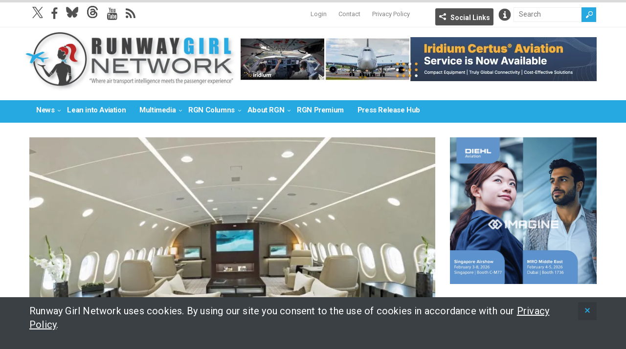

--- FILE ---
content_type: text/html; charset=UTF-8
request_url: https://runwaygirlnetwork.com/2017/01/textures-and-traditions-mark-bizavs-crystal-cabin-shortlist/
body_size: 18068
content:
<!DOCTYPE html>
<!--[if IE 6]>
<html id="ie6" lang="en-US">
<![endif]-->
<!--[if IE 7]>
<html id="ie7" lang="en-US">
<![endif]-->
<!--[if IE 8]>
<html id="ie8" lang="en-US">
<![endif]-->
<!--[if !(IE 6) | !(IE 7) | !(IE 8)  ]><!-->
<html lang="en-US">
<!--<![endif]-->

<head>
<meta charset="UTF-8" />
<meta name="viewport" content="width=device-width, initial-scale=1" />

<title>Textures and traditions mark BizAv&#039;s Crystal Cabin shortlist - Runway GirlRunway Girl</title>
<link rel="profile" href="http://gmpg.org/xfn/11" />
<link rel="pingback" href="https://runwaygirlnetwork.com/xmlrpc.php" />
<!--[if lt IE 9]>
<script src="https://runwaygirlnetwork.com/wp-content/themes/wt_spirit/js/html5.js" type="text/javascript"></script>
<![endif]-->
<script type="text/javascript">
	var themeDir = "https://runwaygirlnetwork.com/wp-content/themes/wt_spirit";
</script>
<meta name='robots' content='index, follow, max-image-preview:large, max-snippet:-1, max-video-preview:-1' />

	<!-- This site is optimized with the Yoast SEO plugin v26.8 - https://yoast.com/product/yoast-seo-wordpress/ -->
	<title>Textures and traditions mark BizAv&#039;s Crystal Cabin shortlist - Runway Girl</title>
	<meta name="description" content="With business aviation customers and outfitters always on the lookout for novel concepts to differentiate their products, the level of innovation in private jet cabins is shown by the number of entries from this side of the industry shortlisted for the Crystal Cabin Awards, which will be decided this April in Hamburg around the Aircraft Interiors Expo." />
	<link rel="canonical" href="https://runwaygirlnetwork.com/2017/01/textures-and-traditions-mark-bizavs-crystal-cabin-shortlist/" />
	<meta property="og:locale" content="en_US" />
	<meta property="og:type" content="article" />
	<meta property="og:title" content="Textures and traditions mark BizAv&#039;s Crystal Cabin shortlist - Runway Girl" />
	<meta property="og:description" content="With business aviation customers and outfitters always on the lookout for novel concepts to differentiate their products, the level of innovation in private jet cabins is shown by the number of entries from this side of the industry shortlisted for the Crystal Cabin Awards, which will be decided this April in Hamburg around the Aircraft Interiors Expo." />
	<meta property="og:url" content="https://runwaygirlnetwork.com/2017/01/textures-and-traditions-mark-bizavs-crystal-cabin-shortlist/" />
	<meta property="og:site_name" content="Runway Girl" />
	<meta property="article:published_time" content="2017-01-30T21:43:11+00:00" />
	<meta property="article:modified_time" content="2023-06-21T19:54:14+00:00" />
	<meta property="og:image" content="https://runwaygirlnetwork.com/wp-content/uploads/2017/01/BBJ-customers-can-great-use-of-the-full-width-of-the-Boeing-787.-Image-Kestrel-Custom.jpg" />
	<meta property="og:image:width" content="1364" />
	<meta property="og:image:height" content="1000" />
	<meta property="og:image:type" content="image/jpeg" />
	<meta name="author" content="Mary Kirby" />
	<meta name="twitter:card" content="summary_large_image" />
	<meta name="twitter:creator" content="@runwaygirl" />
	<meta name="twitter:label1" content="Written by" />
	<meta name="twitter:data1" content="Mary Kirby" />
	<meta name="twitter:label2" content="Est. reading time" />
	<meta name="twitter:data2" content="5 minutes" />
	<script type="application/ld+json" class="yoast-schema-graph">{"@context":"https://schema.org","@graph":[{"@type":"Article","@id":"https://runwaygirlnetwork.com/2017/01/textures-and-traditions-mark-bizavs-crystal-cabin-shortlist/#article","isPartOf":{"@id":"https://runwaygirlnetwork.com/2017/01/textures-and-traditions-mark-bizavs-crystal-cabin-shortlist/"},"author":{"name":"Mary Kirby","@id":"https://runwaygirlnetwork.com/#/schema/person/54a4730a32721805296404a65ae90834"},"headline":"Textures and traditions mark BizAv&#8217;s Crystal Cabin shortlist","datePublished":"2017-01-30T21:43:11+00:00","dateModified":"2023-06-21T19:54:14+00:00","mainEntityOfPage":{"@id":"https://runwaygirlnetwork.com/2017/01/textures-and-traditions-mark-bizavs-crystal-cabin-shortlist/"},"wordCount":816,"commentCount":0,"image":{"@id":"https://runwaygirlnetwork.com/2017/01/textures-and-traditions-mark-bizavs-crystal-cabin-shortlist/#primaryimage"},"thumbnailUrl":"https://runwaygirlnetwork.com/wp-content/uploads/2017/01/BBJ-customers-can-great-use-of-the-full-width-of-the-Boeing-787.-Image-Kestrel-Custom.jpg","keywords":["#AvGeek","#BizAv","#paxex","#safety","ACJ","aero","aerospace","Aerospace Industry","Aerospace Market","Air transport","air transportation industry","air travel","Air-Craftglass","Airbus","Airbus A320","airline","airline passenger experience","airlines","Ameco Beijing","aviation","Aviation executive","aviation industry","Aviation Market","Awards","bizjet","Boeing 787","Boeing BBJ 787","Business Aircraft","business aviation","business jet","Business Jets","cabin design","cabin interiors","carrier","carriers","CCA","CCAs","Comfort+","Commercial Air Transport","Commercial Aircraft","commercial aviation","Crystal Cabin Awards","design","entryways","F-list","flier","floor","flyer","General Aviation","hard product","interiors","Kestrel Aviation Management","Lufthansa Technik","Mercedes-Benz","operator","Operators","passenger","passenger experience","passengers","Private Aviation","seats","services","soft product","Stone Floor","the level of innovation in private jet cabins is shown by the number of entries from this side of the industry shortlisted for the Crystal Cabin Awards","travel","traveler","travelers","traveling","VIP","which will be decided this April in Hamburg around the Aircraft Interiors Expo.","With business aviation customers and outfitters always on the lookout for novel concepts to differentiate their products"],"articleSection":["Comfort","Services"],"inLanguage":"en-US","potentialAction":[{"@type":"CommentAction","name":"Comment","target":["https://runwaygirlnetwork.com/2017/01/textures-and-traditions-mark-bizavs-crystal-cabin-shortlist/#respond"]}]},{"@type":"WebPage","@id":"https://runwaygirlnetwork.com/2017/01/textures-and-traditions-mark-bizavs-crystal-cabin-shortlist/","url":"https://runwaygirlnetwork.com/2017/01/textures-and-traditions-mark-bizavs-crystal-cabin-shortlist/","name":"Textures and traditions mark BizAv's Crystal Cabin shortlist - Runway Girl","isPartOf":{"@id":"https://runwaygirlnetwork.com/#website"},"primaryImageOfPage":{"@id":"https://runwaygirlnetwork.com/2017/01/textures-and-traditions-mark-bizavs-crystal-cabin-shortlist/#primaryimage"},"image":{"@id":"https://runwaygirlnetwork.com/2017/01/textures-and-traditions-mark-bizavs-crystal-cabin-shortlist/#primaryimage"},"thumbnailUrl":"https://runwaygirlnetwork.com/wp-content/uploads/2017/01/BBJ-customers-can-great-use-of-the-full-width-of-the-Boeing-787.-Image-Kestrel-Custom.jpg","datePublished":"2017-01-30T21:43:11+00:00","dateModified":"2023-06-21T19:54:14+00:00","author":{"@id":"https://runwaygirlnetwork.com/#/schema/person/54a4730a32721805296404a65ae90834"},"description":"With business aviation customers and outfitters always on the lookout for novel concepts to differentiate their products, the level of innovation in private jet cabins is shown by the number of entries from this side of the industry shortlisted for the Crystal Cabin Awards, which will be decided this April in Hamburg around the Aircraft Interiors Expo.","breadcrumb":{"@id":"https://runwaygirlnetwork.com/2017/01/textures-and-traditions-mark-bizavs-crystal-cabin-shortlist/#breadcrumb"},"inLanguage":"en-US","potentialAction":[{"@type":"ReadAction","target":["https://runwaygirlnetwork.com/2017/01/textures-and-traditions-mark-bizavs-crystal-cabin-shortlist/"]}]},{"@type":"ImageObject","inLanguage":"en-US","@id":"https://runwaygirlnetwork.com/2017/01/textures-and-traditions-mark-bizavs-crystal-cabin-shortlist/#primaryimage","url":"https://runwaygirlnetwork.com/wp-content/uploads/2017/01/BBJ-customers-can-great-use-of-the-full-width-of-the-Boeing-787.-Image-Kestrel-Custom.jpg","contentUrl":"https://runwaygirlnetwork.com/wp-content/uploads/2017/01/BBJ-customers-can-great-use-of-the-full-width-of-the-Boeing-787.-Image-Kestrel-Custom.jpg","width":1364,"height":1000,"caption":"BBJ customers can get gret use of the full width of the Boeing 787. Image: Kestrel"},{"@type":"BreadcrumbList","@id":"https://runwaygirlnetwork.com/2017/01/textures-and-traditions-mark-bizavs-crystal-cabin-shortlist/#breadcrumb","itemListElement":[{"@type":"ListItem","position":1,"name":"Home","item":"https://runwaygirlnetwork.com/"},{"@type":"ListItem","position":2,"name":"Textures and traditions mark BizAv&#8217;s Crystal Cabin shortlist"}]},{"@type":"WebSite","@id":"https://runwaygirlnetwork.com/#website","url":"https://runwaygirlnetwork.com/","name":"Runway Girl","description":"","potentialAction":[{"@type":"SearchAction","target":{"@type":"EntryPoint","urlTemplate":"https://runwaygirlnetwork.com/?s={search_term_string}"},"query-input":{"@type":"PropertyValueSpecification","valueRequired":true,"valueName":"search_term_string"}}],"inLanguage":"en-US"},{"@type":"Person","@id":"https://runwaygirlnetwork.com/#/schema/person/54a4730a32721805296404a65ae90834","name":"Mary Kirby","image":{"@type":"ImageObject","inLanguage":"en-US","@id":"https://runwaygirlnetwork.com/#/schema/person/image/","url":"https://secure.gravatar.com/avatar/c14c0d4be99b0c44ad62063648c25706156e02287f715d926825282db3f3424d?s=96&d=mm&r=g","contentUrl":"https://secure.gravatar.com/avatar/c14c0d4be99b0c44ad62063648c25706156e02287f715d926825282db3f3424d?s=96&d=mm&r=g","caption":"Mary Kirby"},"sameAs":["https://x.com/runwaygirl"],"url":"https://runwaygirlnetwork.com/author/marykirby/"}]}</script>
	<!-- / Yoast SEO plugin. -->


<link rel='dns-prefetch' href='//www.google.com' />
<link rel='dns-prefetch' href='//cdnjs.cloudflare.com' />
<link rel='dns-prefetch' href='//fonts.googleapis.com' />
<link rel='dns-prefetch' href='//maxcdn.bootstrapcdn.com' />
<link rel="alternate" type="application/rss+xml" title="Runway Girl &raquo; Feed" href="https://runwaygirlnetwork.com/feed/" />
<link rel="alternate" type="application/rss+xml" title="Runway Girl &raquo; Comments Feed" href="https://runwaygirlnetwork.com/comments/feed/" />
<link rel="alternate" type="application/rss+xml" title="Runway Girl &raquo; Textures and traditions mark BizAv&#8217;s Crystal Cabin shortlist Comments Feed" href="https://runwaygirlnetwork.com/2017/01/textures-and-traditions-mark-bizavs-crystal-cabin-shortlist/feed/" />
<link rel="alternate" title="oEmbed (JSON)" type="application/json+oembed" href="https://runwaygirlnetwork.com/wp-json/oembed/1.0/embed?url=https%3A%2F%2Frunwaygirlnetwork.com%2F2017%2F01%2Ftextures-and-traditions-mark-bizavs-crystal-cabin-shortlist%2F" />
<link rel="alternate" title="oEmbed (XML)" type="text/xml+oembed" href="https://runwaygirlnetwork.com/wp-json/oembed/1.0/embed?url=https%3A%2F%2Frunwaygirlnetwork.com%2F2017%2F01%2Ftextures-and-traditions-mark-bizavs-crystal-cabin-shortlist%2F&#038;format=xml" />
		<!-- This site uses the Google Analytics by MonsterInsights plugin v9.11.1 - Using Analytics tracking - https://www.monsterinsights.com/ -->
							<script src="//www.googletagmanager.com/gtag/js?id=G-7WQXZ7CEDT"  data-cfasync="false" data-wpfc-render="false" type="text/javascript" async></script>
			<script data-cfasync="false" data-wpfc-render="false" type="text/javascript">
				var mi_version = '9.11.1';
				var mi_track_user = true;
				var mi_no_track_reason = '';
								var MonsterInsightsDefaultLocations = {"page_location":"https:\/\/runwaygirlnetwork.com\/2017\/01\/textures-and-traditions-mark-bizavs-crystal-cabin-shortlist\/"};
								if ( typeof MonsterInsightsPrivacyGuardFilter === 'function' ) {
					var MonsterInsightsLocations = (typeof MonsterInsightsExcludeQuery === 'object') ? MonsterInsightsPrivacyGuardFilter( MonsterInsightsExcludeQuery ) : MonsterInsightsPrivacyGuardFilter( MonsterInsightsDefaultLocations );
				} else {
					var MonsterInsightsLocations = (typeof MonsterInsightsExcludeQuery === 'object') ? MonsterInsightsExcludeQuery : MonsterInsightsDefaultLocations;
				}

								var disableStrs = [
										'ga-disable-G-7WQXZ7CEDT',
									];

				/* Function to detect opted out users */
				function __gtagTrackerIsOptedOut() {
					for (var index = 0; index < disableStrs.length; index++) {
						if (document.cookie.indexOf(disableStrs[index] + '=true') > -1) {
							return true;
						}
					}

					return false;
				}

				/* Disable tracking if the opt-out cookie exists. */
				if (__gtagTrackerIsOptedOut()) {
					for (var index = 0; index < disableStrs.length; index++) {
						window[disableStrs[index]] = true;
					}
				}

				/* Opt-out function */
				function __gtagTrackerOptout() {
					for (var index = 0; index < disableStrs.length; index++) {
						document.cookie = disableStrs[index] + '=true; expires=Thu, 31 Dec 2099 23:59:59 UTC; path=/';
						window[disableStrs[index]] = true;
					}
				}

				if ('undefined' === typeof gaOptout) {
					function gaOptout() {
						__gtagTrackerOptout();
					}
				}
								window.dataLayer = window.dataLayer || [];

				window.MonsterInsightsDualTracker = {
					helpers: {},
					trackers: {},
				};
				if (mi_track_user) {
					function __gtagDataLayer() {
						dataLayer.push(arguments);
					}

					function __gtagTracker(type, name, parameters) {
						if (!parameters) {
							parameters = {};
						}

						if (parameters.send_to) {
							__gtagDataLayer.apply(null, arguments);
							return;
						}

						if (type === 'event') {
														parameters.send_to = monsterinsights_frontend.v4_id;
							var hookName = name;
							if (typeof parameters['event_category'] !== 'undefined') {
								hookName = parameters['event_category'] + ':' + name;
							}

							if (typeof MonsterInsightsDualTracker.trackers[hookName] !== 'undefined') {
								MonsterInsightsDualTracker.trackers[hookName](parameters);
							} else {
								__gtagDataLayer('event', name, parameters);
							}
							
						} else {
							__gtagDataLayer.apply(null, arguments);
						}
					}

					__gtagTracker('js', new Date());
					__gtagTracker('set', {
						'developer_id.dZGIzZG': true,
											});
					if ( MonsterInsightsLocations.page_location ) {
						__gtagTracker('set', MonsterInsightsLocations);
					}
										__gtagTracker('config', 'G-7WQXZ7CEDT', {"forceSSL":"true","anonymize_ip":"true"} );
										window.gtag = __gtagTracker;										(function () {
						/* https://developers.google.com/analytics/devguides/collection/analyticsjs/ */
						/* ga and __gaTracker compatibility shim. */
						var noopfn = function () {
							return null;
						};
						var newtracker = function () {
							return new Tracker();
						};
						var Tracker = function () {
							return null;
						};
						var p = Tracker.prototype;
						p.get = noopfn;
						p.set = noopfn;
						p.send = function () {
							var args = Array.prototype.slice.call(arguments);
							args.unshift('send');
							__gaTracker.apply(null, args);
						};
						var __gaTracker = function () {
							var len = arguments.length;
							if (len === 0) {
								return;
							}
							var f = arguments[len - 1];
							if (typeof f !== 'object' || f === null || typeof f.hitCallback !== 'function') {
								if ('send' === arguments[0]) {
									var hitConverted, hitObject = false, action;
									if ('event' === arguments[1]) {
										if ('undefined' !== typeof arguments[3]) {
											hitObject = {
												'eventAction': arguments[3],
												'eventCategory': arguments[2],
												'eventLabel': arguments[4],
												'value': arguments[5] ? arguments[5] : 1,
											}
										}
									}
									if ('pageview' === arguments[1]) {
										if ('undefined' !== typeof arguments[2]) {
											hitObject = {
												'eventAction': 'page_view',
												'page_path': arguments[2],
											}
										}
									}
									if (typeof arguments[2] === 'object') {
										hitObject = arguments[2];
									}
									if (typeof arguments[5] === 'object') {
										Object.assign(hitObject, arguments[5]);
									}
									if ('undefined' !== typeof arguments[1].hitType) {
										hitObject = arguments[1];
										if ('pageview' === hitObject.hitType) {
											hitObject.eventAction = 'page_view';
										}
									}
									if (hitObject) {
										action = 'timing' === arguments[1].hitType ? 'timing_complete' : hitObject.eventAction;
										hitConverted = mapArgs(hitObject);
										__gtagTracker('event', action, hitConverted);
									}
								}
								return;
							}

							function mapArgs(args) {
								var arg, hit = {};
								var gaMap = {
									'eventCategory': 'event_category',
									'eventAction': 'event_action',
									'eventLabel': 'event_label',
									'eventValue': 'event_value',
									'nonInteraction': 'non_interaction',
									'timingCategory': 'event_category',
									'timingVar': 'name',
									'timingValue': 'value',
									'timingLabel': 'event_label',
									'page': 'page_path',
									'location': 'page_location',
									'title': 'page_title',
									'referrer' : 'page_referrer',
								};
								for (arg in args) {
																		if (!(!args.hasOwnProperty(arg) || !gaMap.hasOwnProperty(arg))) {
										hit[gaMap[arg]] = args[arg];
									} else {
										hit[arg] = args[arg];
									}
								}
								return hit;
							}

							try {
								f.hitCallback();
							} catch (ex) {
							}
						};
						__gaTracker.create = newtracker;
						__gaTracker.getByName = newtracker;
						__gaTracker.getAll = function () {
							return [];
						};
						__gaTracker.remove = noopfn;
						__gaTracker.loaded = true;
						window['__gaTracker'] = __gaTracker;
					})();
									} else {
										console.log("");
					(function () {
						function __gtagTracker() {
							return null;
						}

						window['__gtagTracker'] = __gtagTracker;
						window['gtag'] = __gtagTracker;
					})();
									}
			</script>
							<!-- / Google Analytics by MonsterInsights -->
		<style id='wp-img-auto-sizes-contain-inline-css' type='text/css'>
img:is([sizes=auto i],[sizes^="auto," i]){contain-intrinsic-size:3000px 1500px}
/*# sourceURL=wp-img-auto-sizes-contain-inline-css */
</style>
<link rel='stylesheet' id='mp-theme-css' href='https://runwaygirlnetwork.com/wp-content/plugins/memberpress/css/ui/theme.css?ver=1.12.11' type='text/css' media='all' />
<style id='wp-emoji-styles-inline-css' type='text/css'>

	img.wp-smiley, img.emoji {
		display: inline !important;
		border: none !important;
		box-shadow: none !important;
		height: 1em !important;
		width: 1em !important;
		margin: 0 0.07em !important;
		vertical-align: -0.1em !important;
		background: none !important;
		padding: 0 !important;
	}
/*# sourceURL=wp-emoji-styles-inline-css */
</style>
<link rel='stylesheet' id='wp-block-library-css' href='https://runwaygirlnetwork.com/wp-includes/css/dist/block-library/style.min.css?ver=6.9' type='text/css' media='all' />
<style id='global-styles-inline-css' type='text/css'>
:root{--wp--preset--aspect-ratio--square: 1;--wp--preset--aspect-ratio--4-3: 4/3;--wp--preset--aspect-ratio--3-4: 3/4;--wp--preset--aspect-ratio--3-2: 3/2;--wp--preset--aspect-ratio--2-3: 2/3;--wp--preset--aspect-ratio--16-9: 16/9;--wp--preset--aspect-ratio--9-16: 9/16;--wp--preset--color--black: #000000;--wp--preset--color--cyan-bluish-gray: #abb8c3;--wp--preset--color--white: #ffffff;--wp--preset--color--pale-pink: #f78da7;--wp--preset--color--vivid-red: #cf2e2e;--wp--preset--color--luminous-vivid-orange: #ff6900;--wp--preset--color--luminous-vivid-amber: #fcb900;--wp--preset--color--light-green-cyan: #7bdcb5;--wp--preset--color--vivid-green-cyan: #00d084;--wp--preset--color--pale-cyan-blue: #8ed1fc;--wp--preset--color--vivid-cyan-blue: #0693e3;--wp--preset--color--vivid-purple: #9b51e0;--wp--preset--gradient--vivid-cyan-blue-to-vivid-purple: linear-gradient(135deg,rgb(6,147,227) 0%,rgb(155,81,224) 100%);--wp--preset--gradient--light-green-cyan-to-vivid-green-cyan: linear-gradient(135deg,rgb(122,220,180) 0%,rgb(0,208,130) 100%);--wp--preset--gradient--luminous-vivid-amber-to-luminous-vivid-orange: linear-gradient(135deg,rgb(252,185,0) 0%,rgb(255,105,0) 100%);--wp--preset--gradient--luminous-vivid-orange-to-vivid-red: linear-gradient(135deg,rgb(255,105,0) 0%,rgb(207,46,46) 100%);--wp--preset--gradient--very-light-gray-to-cyan-bluish-gray: linear-gradient(135deg,rgb(238,238,238) 0%,rgb(169,184,195) 100%);--wp--preset--gradient--cool-to-warm-spectrum: linear-gradient(135deg,rgb(74,234,220) 0%,rgb(151,120,209) 20%,rgb(207,42,186) 40%,rgb(238,44,130) 60%,rgb(251,105,98) 80%,rgb(254,248,76) 100%);--wp--preset--gradient--blush-light-purple: linear-gradient(135deg,rgb(255,206,236) 0%,rgb(152,150,240) 100%);--wp--preset--gradient--blush-bordeaux: linear-gradient(135deg,rgb(254,205,165) 0%,rgb(254,45,45) 50%,rgb(107,0,62) 100%);--wp--preset--gradient--luminous-dusk: linear-gradient(135deg,rgb(255,203,112) 0%,rgb(199,81,192) 50%,rgb(65,88,208) 100%);--wp--preset--gradient--pale-ocean: linear-gradient(135deg,rgb(255,245,203) 0%,rgb(182,227,212) 50%,rgb(51,167,181) 100%);--wp--preset--gradient--electric-grass: linear-gradient(135deg,rgb(202,248,128) 0%,rgb(113,206,126) 100%);--wp--preset--gradient--midnight: linear-gradient(135deg,rgb(2,3,129) 0%,rgb(40,116,252) 100%);--wp--preset--font-size--small: 13px;--wp--preset--font-size--medium: 20px;--wp--preset--font-size--large: 36px;--wp--preset--font-size--x-large: 42px;--wp--preset--spacing--20: 0.44rem;--wp--preset--spacing--30: 0.67rem;--wp--preset--spacing--40: 1rem;--wp--preset--spacing--50: 1.5rem;--wp--preset--spacing--60: 2.25rem;--wp--preset--spacing--70: 3.38rem;--wp--preset--spacing--80: 5.06rem;--wp--preset--shadow--natural: 6px 6px 9px rgba(0, 0, 0, 0.2);--wp--preset--shadow--deep: 12px 12px 50px rgba(0, 0, 0, 0.4);--wp--preset--shadow--sharp: 6px 6px 0px rgba(0, 0, 0, 0.2);--wp--preset--shadow--outlined: 6px 6px 0px -3px rgb(255, 255, 255), 6px 6px rgb(0, 0, 0);--wp--preset--shadow--crisp: 6px 6px 0px rgb(0, 0, 0);}:where(.is-layout-flex){gap: 0.5em;}:where(.is-layout-grid){gap: 0.5em;}body .is-layout-flex{display: flex;}.is-layout-flex{flex-wrap: wrap;align-items: center;}.is-layout-flex > :is(*, div){margin: 0;}body .is-layout-grid{display: grid;}.is-layout-grid > :is(*, div){margin: 0;}:where(.wp-block-columns.is-layout-flex){gap: 2em;}:where(.wp-block-columns.is-layout-grid){gap: 2em;}:where(.wp-block-post-template.is-layout-flex){gap: 1.25em;}:where(.wp-block-post-template.is-layout-grid){gap: 1.25em;}.has-black-color{color: var(--wp--preset--color--black) !important;}.has-cyan-bluish-gray-color{color: var(--wp--preset--color--cyan-bluish-gray) !important;}.has-white-color{color: var(--wp--preset--color--white) !important;}.has-pale-pink-color{color: var(--wp--preset--color--pale-pink) !important;}.has-vivid-red-color{color: var(--wp--preset--color--vivid-red) !important;}.has-luminous-vivid-orange-color{color: var(--wp--preset--color--luminous-vivid-orange) !important;}.has-luminous-vivid-amber-color{color: var(--wp--preset--color--luminous-vivid-amber) !important;}.has-light-green-cyan-color{color: var(--wp--preset--color--light-green-cyan) !important;}.has-vivid-green-cyan-color{color: var(--wp--preset--color--vivid-green-cyan) !important;}.has-pale-cyan-blue-color{color: var(--wp--preset--color--pale-cyan-blue) !important;}.has-vivid-cyan-blue-color{color: var(--wp--preset--color--vivid-cyan-blue) !important;}.has-vivid-purple-color{color: var(--wp--preset--color--vivid-purple) !important;}.has-black-background-color{background-color: var(--wp--preset--color--black) !important;}.has-cyan-bluish-gray-background-color{background-color: var(--wp--preset--color--cyan-bluish-gray) !important;}.has-white-background-color{background-color: var(--wp--preset--color--white) !important;}.has-pale-pink-background-color{background-color: var(--wp--preset--color--pale-pink) !important;}.has-vivid-red-background-color{background-color: var(--wp--preset--color--vivid-red) !important;}.has-luminous-vivid-orange-background-color{background-color: var(--wp--preset--color--luminous-vivid-orange) !important;}.has-luminous-vivid-amber-background-color{background-color: var(--wp--preset--color--luminous-vivid-amber) !important;}.has-light-green-cyan-background-color{background-color: var(--wp--preset--color--light-green-cyan) !important;}.has-vivid-green-cyan-background-color{background-color: var(--wp--preset--color--vivid-green-cyan) !important;}.has-pale-cyan-blue-background-color{background-color: var(--wp--preset--color--pale-cyan-blue) !important;}.has-vivid-cyan-blue-background-color{background-color: var(--wp--preset--color--vivid-cyan-blue) !important;}.has-vivid-purple-background-color{background-color: var(--wp--preset--color--vivid-purple) !important;}.has-black-border-color{border-color: var(--wp--preset--color--black) !important;}.has-cyan-bluish-gray-border-color{border-color: var(--wp--preset--color--cyan-bluish-gray) !important;}.has-white-border-color{border-color: var(--wp--preset--color--white) !important;}.has-pale-pink-border-color{border-color: var(--wp--preset--color--pale-pink) !important;}.has-vivid-red-border-color{border-color: var(--wp--preset--color--vivid-red) !important;}.has-luminous-vivid-orange-border-color{border-color: var(--wp--preset--color--luminous-vivid-orange) !important;}.has-luminous-vivid-amber-border-color{border-color: var(--wp--preset--color--luminous-vivid-amber) !important;}.has-light-green-cyan-border-color{border-color: var(--wp--preset--color--light-green-cyan) !important;}.has-vivid-green-cyan-border-color{border-color: var(--wp--preset--color--vivid-green-cyan) !important;}.has-pale-cyan-blue-border-color{border-color: var(--wp--preset--color--pale-cyan-blue) !important;}.has-vivid-cyan-blue-border-color{border-color: var(--wp--preset--color--vivid-cyan-blue) !important;}.has-vivid-purple-border-color{border-color: var(--wp--preset--color--vivid-purple) !important;}.has-vivid-cyan-blue-to-vivid-purple-gradient-background{background: var(--wp--preset--gradient--vivid-cyan-blue-to-vivid-purple) !important;}.has-light-green-cyan-to-vivid-green-cyan-gradient-background{background: var(--wp--preset--gradient--light-green-cyan-to-vivid-green-cyan) !important;}.has-luminous-vivid-amber-to-luminous-vivid-orange-gradient-background{background: var(--wp--preset--gradient--luminous-vivid-amber-to-luminous-vivid-orange) !important;}.has-luminous-vivid-orange-to-vivid-red-gradient-background{background: var(--wp--preset--gradient--luminous-vivid-orange-to-vivid-red) !important;}.has-very-light-gray-to-cyan-bluish-gray-gradient-background{background: var(--wp--preset--gradient--very-light-gray-to-cyan-bluish-gray) !important;}.has-cool-to-warm-spectrum-gradient-background{background: var(--wp--preset--gradient--cool-to-warm-spectrum) !important;}.has-blush-light-purple-gradient-background{background: var(--wp--preset--gradient--blush-light-purple) !important;}.has-blush-bordeaux-gradient-background{background: var(--wp--preset--gradient--blush-bordeaux) !important;}.has-luminous-dusk-gradient-background{background: var(--wp--preset--gradient--luminous-dusk) !important;}.has-pale-ocean-gradient-background{background: var(--wp--preset--gradient--pale-ocean) !important;}.has-electric-grass-gradient-background{background: var(--wp--preset--gradient--electric-grass) !important;}.has-midnight-gradient-background{background: var(--wp--preset--gradient--midnight) !important;}.has-small-font-size{font-size: var(--wp--preset--font-size--small) !important;}.has-medium-font-size{font-size: var(--wp--preset--font-size--medium) !important;}.has-large-font-size{font-size: var(--wp--preset--font-size--large) !important;}.has-x-large-font-size{font-size: var(--wp--preset--font-size--x-large) !important;}
/*# sourceURL=global-styles-inline-css */
</style>

<style id='classic-theme-styles-inline-css' type='text/css'>
/*! This file is auto-generated */
.wp-block-button__link{color:#fff;background-color:#32373c;border-radius:9999px;box-shadow:none;text-decoration:none;padding:calc(.667em + 2px) calc(1.333em + 2px);font-size:1.125em}.wp-block-file__button{background:#32373c;color:#fff;text-decoration:none}
/*# sourceURL=/wp-includes/css/classic-themes.min.css */
</style>
<link rel='stylesheet' id='wp-job-manager-job-listings-css' href='https://runwaygirlnetwork.com/wp-content/plugins/wp-job-manager/assets/dist/css/job-listings.css?ver=598383a28ac5f9f156e4' type='text/css' media='all' />
<link rel='stylesheet' id='roboto-font-css' href='https://fonts.googleapis.com/css2?family=Roboto%3Awght%40400%3B700%3B900&#038;display=swap&#038;ver=01' type='text/css' media='all' />
<link rel='stylesheet' id='font-awesome-css' href='//maxcdn.bootstrapcdn.com/font-awesome/4.3.0/css/font-awesome.min.css?ver=6.9' type='text/css' media='all' />
<link rel='stylesheet' id='wt-style--1028b-css' href='https://runwaygirlnetwork.com/wp-content/themes/wt_spirit-runwaygirl/style.css?ver=2024---1028b' type='text/css' media='all' />
<link rel='stylesheet' id='mmenu-css-css' href='https://cdnjs.cloudflare.com/ajax/libs/jQuery.mmenu/5.7.4/css/jquery.mmenu.css?ver=10112016' type='text/css' media='all' />
<link rel='stylesheet' id='fancybox-css' href='https://runwaygirlnetwork.com/wp-content/themes/wt_spirit-runwaygirl/js/lib-fancybox/jquery.fancybox.css?ver=3.0' type='text/css' media='all' />
<link rel='stylesheet' id='wpgdprc-front-css-css' href='https://runwaygirlnetwork.com/wp-content/plugins/wp-gdpr-compliance/Assets/css/front.css?ver=1706714065' type='text/css' media='all' />
<style id='wpgdprc-front-css-inline-css' type='text/css'>
:root{--wp-gdpr--bar--background-color: #000000;--wp-gdpr--bar--color: #ffffff;--wp-gdpr--button--background-color: #000000;--wp-gdpr--button--background-color--darken: #000000;--wp-gdpr--button--color: #ffffff;}
/*# sourceURL=wpgdprc-front-css-inline-css */
</style>
<script type="text/javascript" src="https://runwaygirlnetwork.com/wp-content/plugins/google-analytics-for-wordpress/assets/js/frontend-gtag.min.js?ver=9.11.1" id="monsterinsights-frontend-script-js" async="async" data-wp-strategy="async"></script>
<script data-cfasync="false" data-wpfc-render="false" type="text/javascript" id='monsterinsights-frontend-script-js-extra'>/* <![CDATA[ */
var monsterinsights_frontend = {"js_events_tracking":"true","download_extensions":"doc,pdf,ppt,zip,xls,docx,pptx,xlsx","inbound_paths":"[]","home_url":"https:\/\/runwaygirlnetwork.com","hash_tracking":"false","v4_id":"G-7WQXZ7CEDT"};/* ]]> */
</script>
<script type="text/javascript" src="https://www.google.com/recaptcha/api.js?ver=6.9" id="recaptcha-js"></script>
<script type="text/javascript" src="https://runwaygirlnetwork.com/wp-includes/js/jquery/jquery.min.js?ver=3.7.1" id="jquery-core-js"></script>
<script type="text/javascript" src="https://runwaygirlnetwork.com/wp-includes/js/jquery/jquery-migrate.min.js?ver=3.4.1" id="jquery-migrate-js"></script>
<script type="text/javascript" src="https://runwaygirlnetwork.com/wp-content/themes/wt_spirit/js/jcarousellite_1.0.1.min.js?ver=6.9" id="wt_carousel-js"></script>
<script type="text/javascript" id="wpgdprc-front-js-js-extra">
/* <![CDATA[ */
var wpgdprcFront = {"ajaxUrl":"https://runwaygirlnetwork.com/wp-admin/admin-ajax.php","ajaxNonce":"ab50fb4337","ajaxArg":"security","pluginPrefix":"wpgdprc","blogId":"1","isMultiSite":"","locale":"en_US","showSignUpModal":"","showFormModal":"","cookieName":"wpgdprc-consent","consentVersion":"","path":"/","prefix":"wpgdprc"};
//# sourceURL=wpgdprc-front-js-js-extra
/* ]]> */
</script>
<script type="text/javascript" src="https://runwaygirlnetwork.com/wp-content/plugins/wp-gdpr-compliance/Assets/js/front.min.js?ver=1706714065" id="wpgdprc-front-js-js"></script>
<link rel="https://api.w.org/" href="https://runwaygirlnetwork.com/wp-json/" /><link rel="alternate" title="JSON" type="application/json" href="https://runwaygirlnetwork.com/wp-json/wp/v2/posts/33060" /><link rel="EditURI" type="application/rsd+xml" title="RSD" href="https://runwaygirlnetwork.com/xmlrpc.php?rsd" />
<meta name="generator" content="WordPress 6.9" />
<link rel='shortlink' href='https://runwaygirlnetwork.com/?p=33060' />

<!-- This site is using AdRotate Professional v5.19.1 to display their advertisements - https://ajdg.solutions/ -->
<!-- AdRotate CSS -->
<style type="text/css" media="screen">
	.g { margin:0px; padding:0px; overflow:hidden; line-height:1; zoom:1; }
	.g img { height:auto; }
	.g-col { position:relative; float:left; }
	.g-col:first-child { margin-left: 0; }
	.g-col:last-child { margin-right: 0; }
	.g-wall { display:block; position:fixed; left:0; top:0; width:100%; height:100%; z-index:-1; }
	.woocommerce-page .g, .bbpress-wrapper .g { margin: 20px auto; clear:both; }
	@media only screen and (max-width: 480px) {
		.g-col, .g-dyn, .g-single { width:100%; margin-left:0; margin-right:0; }
		.woocommerce-page .g, .bbpress-wrapper .g { margin: 10px auto; }
	}
</style>
<!-- /AdRotate CSS -->

<link rel="shortcut icon" href="https://runwaygirlnetwork.com/wp-content/uploads/2014/09/favicon.ico" />	
<meta name="title" content="Textures and traditions mark BizAv&#8217;s Crystal Cabin shortlist"  />
<meta name="description" content=" With business aviation customers and outfitters always on the lookout for novel concepts to differentiate their products, the level of innovation in p..."  />
<script src="/wp-content/mu-plugins/captaincore-analytics.js" data-site="HWELRIHO" defer></script>
		<style type="text/css" id="wp-custom-css">
			.single .entry-content img.alignleft, 
.single .entry-content img.alignright, 
.single .entry-content img.alignnone, 
.single .entry-content img.aligncenter {
	margin-bottom: 15px;;
}

#ticker-posts li:first-child {
	display:none!important;
}
#ticker-posts li:nth-of-type(2) a {
	padding-left: 140px;
}

p:empty {
	display: none;
	margin-bottom: 0;
}

@media only screen and (min-width: 479px) {
	div.entry-month time {
		display:block;
	}
}		</style>
		</head>
<body class="wp-singular post-template-default single single-post postid-33060 single-format-standard wp-theme-wt_spirit wp-child-theme-wt_spirit-runwaygirl spirit-runway-girl">
	<div>
	<nav id="mmenu" class="mmenu">
		<div class="menu-mobile-menu-container"><ul id="mobile-nav" class="menu"><li id="menu-item-29775" class="menu-item menu-item-type-custom menu-item-object-custom menu-item-home menu-item-29775"><a href="https://runwaygirlnetwork.com/">Home</a></li>
<li id="menu-item-29744" class="menu-item menu-item-type-custom menu-item-object-custom menu-item-has-children menu-item-29744"><a href="#">News</a>
<ul class="sub-menu">
	<li id="menu-item-29745" class="menu-item menu-item-type-taxonomy menu-item-object-category menu-item-29745"><a href="https://runwaygirlnetwork.com/category/safety/">Safety</a></li>
	<li id="menu-item-29746" class="menu-item menu-item-type-taxonomy menu-item-object-category current-post-ancestor current-menu-parent current-post-parent menu-item-29746"><a href="https://runwaygirlnetwork.com/category/comfort/">Comfort</a></li>
	<li id="menu-item-29747" class="menu-item menu-item-type-taxonomy menu-item-object-category menu-item-29747"><a href="https://runwaygirlnetwork.com/category/connectivity/">Connectivity</a></li>
	<li id="menu-item-29748" class="menu-item menu-item-type-taxonomy menu-item-object-category current-post-ancestor current-menu-parent current-post-parent menu-item-29748"><a href="https://runwaygirlnetwork.com/category/services/">Services</a></li>
	<li id="menu-item-29751" class="menu-item menu-item-type-post_type menu-item-object-page menu-item-29751"><a href="https://runwaygirlnetwork.com/news/">All News</a></li>
	<li id="menu-item-29752" class="logged-in menu-item menu-item-type-taxonomy menu-item-object-category menu-item-29752"><a href="https://runwaygirlnetwork.com/category/premium-content/">RGN Premium Headlines</a></li>
</ul>
</li>
<li id="menu-item-29753" class="menu-item menu-item-type-taxonomy menu-item-object-category menu-item-29753"><a href="https://runwaygirlnetwork.com/category/lean-into-aviation/">Lean into Aviation</a></li>
<li id="menu-item-43789" class="menu-item menu-item-type-taxonomy menu-item-object-category menu-item-has-children menu-item-43789"><a href="https://runwaygirlnetwork.com/category/multimedia/">Multimedia</a>
<ul class="sub-menu">
	<li id="menu-item-153928" class="menu-item menu-item-type-taxonomy menu-item-object-category menu-item-153928"><a href="https://runwaygirlnetwork.com/category/multimedia/">Multimedia</a></li>
	<li id="menu-item-153927" class="menu-item menu-item-type-taxonomy menu-item-object-category menu-item-153927"><a href="https://runwaygirlnetwork.com/category/paxex-podcast/">PaxEx Podcast</a></li>
</ul>
</li>
<li id="menu-item-29759" class="menu-item menu-item-type-custom menu-item-object-custom menu-item-has-children menu-item-29759"><a href="#">RGN Columns</a>
<ul class="sub-menu">
	<li id="menu-item-58745" class="menu-item menu-item-type-taxonomy menu-item-object-category menu-item-58745"><a href="https://runwaygirlnetwork.com/category/nose-to-tail/">Nose to Tail</a></li>
	<li id="menu-item-38401" class="menu-item menu-item-type-taxonomy menu-item-object-category menu-item-38401"><a href="https://runwaygirlnetwork.com/category/rgn-op-ed/">Op-Ed</a></li>
	<li id="menu-item-115172" class="menu-item menu-item-type-taxonomy menu-item-object-category menu-item-115172"><a href="https://runwaygirlnetwork.com/category/green-wing/">Green Wing</a></li>
	<li id="menu-item-153915" class="menu-item menu-item-type-taxonomy menu-item-object-category menu-item-153915"><a href="https://runwaygirlnetwork.com/category/ife-film-review/">IFE Film Review</a></li>
</ul>
</li>
<li id="menu-item-29767" class="menu-item menu-item-type-custom menu-item-object-custom menu-item-has-children menu-item-29767"><a href="#">About RGN</a>
<ul class="sub-menu">
	<li id="menu-item-29768" class="menu-item menu-item-type-post_type menu-item-object-page menu-item-29768"><a href="https://runwaygirlnetwork.com/the-network/">The Network</a></li>
	<li id="menu-item-31024" class="menu-item menu-item-type-post_type menu-item-object-page menu-item-31024"><a href="https://runwaygirlnetwork.com/email-signup/">Newsletter Sign-up</a></li>
</ul>
</li>
<li id="menu-item-29770" class="logged-out menu-item menu-item-type-post_type menu-item-object-page menu-item-29770"><a href="https://runwaygirlnetwork.com/member-portal/">RGN Premium Sign Up</a></li>
<li id="menu-item-29771" class="logged-in menu-item menu-item-type-taxonomy menu-item-object-category menu-item-29771"><a href="https://runwaygirlnetwork.com/category/premium-content/">RGN Premium Headlines</a></li>
<li id="menu-item-29772" class="menu-item menu-item-type-taxonomy menu-item-object-category menu-item-29772"><a href="https://runwaygirlnetwork.com/category/press-release-hub/">Press Release Hub</a></li>
<li id="menu-item-54521" class="menu-item menu-item-type-post_type menu-item-object-page menu-item-54521"><a href="https://runwaygirlnetwork.com/privacy-policy/">Privacy Policy</a></li>
<li id="menu-item-135666" class="menu-item menu-item-type-custom menu-item-object-custom menu-item-135666"><a href="/login/">Premium Login</a></li>
</ul></div>	</nav>
	<header id="header">
		<div class="top">
			<a href="#mmenu" class="mmenu-trigger"></a>
		
			<div class="inner-wrap">
				
				<div class="top-menu">
					<img src="https://runwaygirlnetwork.com/wp-content/themes/wt_spirit-runwaygirl/img/ico-bluesky-blue.png" alt="bluesky" style="opacity: 0; height: 0px; width: 0px; position: absolute;">
					<img src="https://runwaygirlnetwork.com/wp-content/themes/wt_spirit-runwaygirl/img/ico-threads-blue.png" alt="threads" style="opacity: 0; height: 0px; width: 0px; position: absolute;">
					<div class="social-menu">
											<a href="https://twitter.com/runwaygirl" target="_blank"><i class="fa fa-twitter"></i></a>
																<a href="https://www.facebook.com/RunwayGirl" target="_blank"><i class="fa fa-facebook"></i></a>
																<!-- <a href="https://itunes.apple.com/us/podcast/paxex-podcast/id783066184" target="_blank"><i class="fa fa-headphones"></i></a> -->
																<a href="https://bsky.app/profile/runwaygirl.com" target="_blank"><i class="fa fa-bluesky"></i></a>
																<a href="https://www.threads.net/@runwaygirl" target="_blank"><i class="fa fa-threads"></i></a>
																					<a href="http://www.youtube.com/user/RunwayGirlMaryKirby" target="_blank"><i class="fa fa-youtube"></i></a>
																<a href="https://runwaygirlnetwork.com/feed/" target="_blank"><i class="fa fa-rss"></i></a>
										</div>
					<ul id="menu-top-menu" class="menu"><li id="menu-item-628" class="logged-out menu-item menu-item-type-post_type menu-item-object-page menu-item-628"><a href="https://runwaygirlnetwork.com/login/">Login</a></li>
<li id="menu-item-629" class="logged-in menu-item menu-item-type-post_type menu-item-object-page menu-item-629"><a href="https://runwaygirlnetwork.com/account/">Account</a></li>
<li id="menu-item-223" class="menu-item menu-item-type-post_type menu-item-object-page menu-item-223"><a href="https://runwaygirlnetwork.com/contact-rgn/">Contact</a></li>
<li id="menu-item-54187" class="menu-item menu-item-type-post_type menu-item-object-page menu-item-54187"><a href="https://runwaygirlnetwork.com/privacy-policy/">Privacy Policy</a></li>
</ul>				</div>

													<div class="share">

						<img src="https://runwaygirlnetwork.com/wp-content/themes/wt_spirit-runwaygirl/img/ico-bluesky-blue.png" alt="bluesky" style="opacity: 0; height: 0px; width: 0px; position: absolute;">
						<div class="share-title"><a href="#" class="share-link">Social Links</a></div>
						<div class="share-panel" tabindex="-1">
							<ul class="list">
																	<li><a class="twitter" href="https://twitter.com/runwaygirl">X</a></li>
																
																	<li><a class="fb" href="https://www.facebook.com/RunwayGirl">Facebook</a></li>
								
																	<li><a class="linkedin" href="https://www.linkedin.com/company/18256607">LinkedIn</a></li>
																									<li><a class="bluesky" href="https://bsky.app/profile/runwaygirl.com">BlueSky</a></li>
																									<li><a class="threads" href="https://www.threads.net/@runwaygirl">Threads</a></li>
																							</ul>
						</div>
					</div>
								
									<div class="header-info">
						<div class="info-title"><a href="#" class="info-link">Info</a></div>
						<div class="info-panel" tabindex="-1">
							<ul class="list">
																	<li><a href="https://runwaygirlnetwork.com/contact-rgn/">Advertise on RunwayGirl Network</a></li>
																
																
													
							</ul>
						</div>
					</div>
								
				<div class="search">
						<form method="get" id="searchform" action="https://runwaygirlnetwork.com/">
		<input type="text" class="searchfield" name="s" id="s" placeholder="Search" />
		<input type="submit" class="submit button main-color-bg" name="submit" id="searchsubmit" value="Search" />
	</form>
				</div>
				<div class="clearfix"></div>				
			</div>
		</div>
		
		<div class="logo-wrap">
			<div class="inner-wrap">
				<div class="logo">			
											<h1>
							<a href="https://runwaygirlnetwork.com" title="Runway Girl">
								<img src="https://runwaygirlnetwork.com/wp-content/uploads/2014/08/runwaygirllogoupdated.jpg" alt="Runway Girl" />
							</a>
						</h1>	
						
				</div>
				
				
					<div class="banner" data-msg="adrotatepro leaderboard cat">
						<div class="a-single a-5"><a class="gofollow" data-track="NSwwLDEsNjA=" href="https://bit.ly/4lTQ1df" target="_blank"><img src="https://runwaygirlnetwork.com/wp-content/uploads/2025/08/Runway-Girl-Refresh-BVLOS-728x90-Screen-Res-v1.jpg" /></a></div>					</div>

	   						</div>
				
		</div>
		<div id="main-menu">
			<div class="inner-wrap">
				<ul id="menu-primary-menu" class="menu"><li id="menu-item-5171" class="menu-item menu-item-type-custom menu-item-object-custom menu-item-has-children menu-item-5171"><a href="#">News</a>
<ul class="sub-menu">
	<li id="menu-item-29" class="menu-item menu-item-type-taxonomy menu-item-object-category menu-item-29"><a href="https://runwaygirlnetwork.com/category/safety/">Safety</a></li>
	<li id="menu-item-26" class="menu-item menu-item-type-taxonomy menu-item-object-category current-post-ancestor current-menu-parent current-post-parent menu-item-26"><a href="https://runwaygirlnetwork.com/category/comfort/">Comfort</a></li>
	<li id="menu-item-27" class="menu-item menu-item-type-taxonomy menu-item-object-category menu-item-27"><a href="https://runwaygirlnetwork.com/category/connectivity/">Connectivity</a></li>
	<li id="menu-item-30" class="menu-item menu-item-type-taxonomy menu-item-object-category current-post-ancestor current-menu-parent current-post-parent menu-item-30"><a href="https://runwaygirlnetwork.com/category/services/">Services</a></li>
	<li id="menu-item-16" class="menu-item menu-item-type-post_type menu-item-object-page menu-item-16"><a href="https://runwaygirlnetwork.com/news/">All News</a></li>
	<li id="menu-item-16401" class="logged-in menu-item menu-item-type-taxonomy menu-item-object-category menu-item-16401"><a href="https://runwaygirlnetwork.com/category/premium-content/">RGN Premium</a></li>
</ul>
</li>
<li id="menu-item-28" class="menu-item menu-item-type-taxonomy menu-item-object-category menu-item-28"><a href="https://runwaygirlnetwork.com/category/lean-into-aviation/">Lean into Aviation</a></li>
<li id="menu-item-153920" class="menu-item menu-item-type-custom menu-item-object-custom menu-item-has-children menu-item-153920"><a href="https://runwaygirlnetwork.com/category/multimedia/">Multimedia</a>
<ul class="sub-menu">
	<li id="menu-item-153919" class="menu-item menu-item-type-taxonomy menu-item-object-category menu-item-153919"><a href="https://runwaygirlnetwork.com/category/multimedia/">Multimedia</a></li>
	<li id="menu-item-153918" class="menu-item menu-item-type-taxonomy menu-item-object-category menu-item-153918"><a href="https://runwaygirlnetwork.com/category/paxex-podcast/">PaxEx Podcast</a></li>
</ul>
</li>
<li id="menu-item-16859" class="menu-item menu-item-type-custom menu-item-object-custom menu-item-has-children menu-item-16859"><a href="#">RGN Columns</a>
<ul class="sub-menu">
	<li id="menu-item-58746" class="menu-item menu-item-type-taxonomy menu-item-object-category menu-item-58746"><a href="https://runwaygirlnetwork.com/category/nose-to-tail/">Nose to Tail</a></li>
	<li id="menu-item-38400" class="menu-item menu-item-type-taxonomy menu-item-object-category menu-item-38400"><a href="https://runwaygirlnetwork.com/category/rgn-op-ed/">Op-Ed</a></li>
	<li id="menu-item-115169" class="menu-item menu-item-type-taxonomy menu-item-object-category menu-item-115169"><a href="https://runwaygirlnetwork.com/category/green-wing/">Green Wing</a></li>
	<li id="menu-item-153914" class="menu-item menu-item-type-taxonomy menu-item-object-category menu-item-153914"><a href="https://runwaygirlnetwork.com/category/ife-film-review/">IFE Film Review</a></li>
</ul>
</li>
<li id="menu-item-24832" class="menu-item menu-item-type-custom menu-item-object-custom menu-item-has-children menu-item-24832"><a href="#">About RGN</a>
<ul class="sub-menu">
	<li id="menu-item-53" class="menu-item menu-item-type-post_type menu-item-object-page menu-item-53"><a href="https://runwaygirlnetwork.com/the-network/">The Network</a></li>
	<li id="menu-item-31025" class="menu-item menu-item-type-post_type menu-item-object-page menu-item-31025"><a href="https://runwaygirlnetwork.com/email-signup/">Newsletter Sign-up</a></li>
</ul>
</li>
<li id="menu-item-16515" class="logged-out menu-item menu-item-type-post_type menu-item-object-page menu-item-16515"><a href="https://runwaygirlnetwork.com/member-portal/">RGN Premium</a></li>
<li id="menu-item-23090" class="logged-in menu-item menu-item-type-taxonomy menu-item-object-category menu-item-23090"><a href="https://runwaygirlnetwork.com/category/premium-content/">RGN Premium</a></li>
<li id="menu-item-14745" class="menu-item menu-item-type-taxonomy menu-item-object-category menu-item-14745"><a href="https://runwaygirlnetwork.com/category/press-release-hub/">Press Release Hub</a></li>
</ul>	
			</div>			
		</div>
		<div class="clearfix"></div>
	</header>
	<section class="consent-banner" role="banner" aria-hidden="false">
		<div>
			<div class="" aria-label="notice-message">
			    <p>Runway Girl Network uses cookies. By using our site you consent to the use of cookies in accordance with our <a href="/privacy-policy/" target="_blank" rel="noopener">Privacy Policy</a>.</p>
			</div>
			<button class="notice-close" role="status" aria-hidden="true">
			    <svg aria-hidden="true" class="svg-icon m0 iconClearSm" width="14" height="14" viewBox="0 0 14 14"><path d="M12 3.41L10.59 2 7 5.59 3.41 2 2 3.41 5.59 7 2 10.59 3.41 12 7 8.41 10.59 12 12 10.59 8.41 7z"></path></svg>
			</button>
		</div>
	</section>
	<div id="container" class="hfeed">	
	<div id="main">	
	<div class="content-wrap">
		<div id="content" class="single-post rs-content">
					
<article id="post-33060" class="post-33060 post type-post status-publish format-standard has-post-thumbnail hentry category-comfort category-services tag-avgeek tag-bizav tag-paxex tag-safety tag-acj tag-aero tag-aerospace tag-aerospace-industry tag-aerospace-market tag-air-transport tag-air-transportation-industry tag-air-travel tag-air-craftglass tag-airbus tag-airbus-a320 tag-airline tag-airline-passenger-experience tag-airlines tag-ameco-beijing tag-aviation tag-aviation-executive tag-aviation-industry tag-aviation-market tag-awards tag-bizjet tag-boeing-787 tag-boeing-bbj-787 tag-business-aircraft tag-business-aviation tag-business-jet tag-business-jets tag-cabin-design tag-cabin-interiors tag-carrier tag-carriers tag-cca tag-ccas tag-comfort tag-commercial-air-transport tag-commercial-aircraft tag-commercial-aviation tag-crystal-cabin-awards tag-design tag-entryways tag-f-list tag-flier tag-floor tag-flyer tag-general-aviation tag-hard-product tag-interiors tag-kestrel-aviation-management tag-lufthansa-technik tag-mercedes-benz tag-operator tag-operators tag-passenger tag-passenger-experience tag-passengers tag-private-aviation tag-seats tag-services tag-soft-product tag-stone-floor tag-the-level-of-innovation-in-private-jet-cabins-is-shown-by-the-number-of-entries-from-this-side-of-the-industry-shortlisted-for-the-crystal-cabin-awards tag-travel tag-traveler tag-travelers tag-traveling tag-vip tag-which-will-be-decided-this-april-in-hamburg-around-the-aircraft-interiors-expo tag-with-business-aviation-customers-and-outfitters-always-on-the-lookout-for-novel-concepts-to-differentiate-their-products writer-john-walton">
	
	<header class="entry-header single-header">
			
						<div class="thumbnail single-post-thumbnail"><img width="800" height="415" src="https://runwaygirlnetwork.com/wp-content/uploads/2017/01/BBJ-customers-can-great-use-of-the-full-width-of-the-Boeing-787.-Image-Kestrel-Custom-800x415.jpg" class="attachment-wt-thumb-post size-wt-thumb-post wp-post-image" alt="" decoding="async" fetchpriority="high" /></div>
						<div class="entry-title">
			<div class="entry-date">
				<div class="entry-day"><h2>30</h2></div> 
				<div class="entry-month main-color-bg"><h5>Jan <time>2017</time></h5></div>
				<!-- <div class="entry-year main-color-bg"></div> -->
			</div>
			<div class="title-right">
				<h1>Textures and traditions mark BizAv&#8217;s Crystal Cabin shortlist</h1>
									<div class="entry-meta">
						<div class="meta-left">

		<div class="entry-author">	
			<div class="author-header main-color-bg">
				<h4 class="title"><a href="https://runwaygirlnetwork.com/writer/john-walton/" title=""  style="color:#ffffff;">By John Walton <span class="meta-nav">&rarr;</span></a></h4>
			</div>
		</div><!-- /entry-author -->
		
						</div>
						<div class="review-right">
													</div>
					</div>
							</div>
		</div>	
		
	</header><!-- /entry-header -->

				<div class="entry-ad l151" data-msg="adrotatepro ad-id-111">
					<div class="ad-inner-wrap">
						<div class="a-single a-111"><a class="gofollow" data-track="MTExLDAsMSw2MA==" href="https://bit.ly/3Hjt18a" target="_blank"><img src="https://runwaygirlnetwork.com/wp-content/uploads/2025/06/Hughes-RWG-728x90-1.png" alt="Rotation"></a></div>					</div>
				</div>

	<div class="entry-content-wrap">
		
		<div class="entry-content">
				
		<p>With business aviation customers and outfitters always on the lookout for novel concepts to differentiate their products, the level of innovation in private jet cabins is shown by the number of entries from this side of the industry<strong><a href="https://runwaygirlnetwork.com/2017/01/23/press-release-crystal-cabin-award-sets-new-shortlist-record/"> shortlisted for the Crystal Cabin Awards</a></strong>, which will be decided this April in Hamburg around the Aircraft Interiors Expo.</p>
<p>First up: a sleek, ultra-modern concept collaboration between Mercedes-Benz and Lufthansa Technik for a narrowbody-sized cabin designed for 16 VIP passengers. Feeling more like a spaceship than an aircraft, the “sensual purity” design concept is full of curves, with clean matte white and gleaming dark grained wood. Amenities on board feature a wide variety of seating, eating, sleeping and relaxing areas, a full king size bed plus a shower suite, as well as a galley designed for live cooking.</p>
<p>Ameco Beijing is also showing a concept, but aimed at its home market. The company is building a full-sized mockup of an Airbus A320 family ACJ aircraft this year. Ameco is taking inspiration from the textures and colours of traditional Chinese <i>shui mo hua</i> ink-wash landscape paintings, which date back to the Song Dynasty (960-1217 CE).</p>
<p>The Ameco Airbus cabin is designed for ten passengers, and includes a five-seater sofa in its VIP lounge area, a master bedroom with its own shower and bathroom, as well as eight “individual mini suites” and a guest bathroom.</p>
<div id="attachment_33065" style="width: 1343px" class="wp-caption aligncenter"><a href="https://runwaygirlnetwork.com/wp-content/uploads/2017/01/Creating-culturally-relevant-products-is-key-to-seizing-developing-markets.-Image-Ameco-Custom.jpg"><img decoding="async" aria-describedby="caption-attachment-33065" class="size-full wp-image-33065" src="https://runwaygirlnetwork.com/wp-content/uploads/2017/01/Creating-culturally-relevant-products-is-key-to-seizing-developing-markets.-Image-Ameco-Custom.jpg" alt="" width="1333" height="1000" srcset="https://runwaygirlnetwork.com/wp-content/uploads/2017/01/Creating-culturally-relevant-products-is-key-to-seizing-developing-markets.-Image-Ameco-Custom.jpg 1333w, https://runwaygirlnetwork.com/wp-content/uploads/2017/01/Creating-culturally-relevant-products-is-key-to-seizing-developing-markets.-Image-Ameco-Custom-600x450.jpg 600w, https://runwaygirlnetwork.com/wp-content/uploads/2017/01/Creating-culturally-relevant-products-is-key-to-seizing-developing-markets.-Image-Ameco-Custom-1024x768.jpg 1024w, https://runwaygirlnetwork.com/wp-content/uploads/2017/01/Creating-culturally-relevant-products-is-key-to-seizing-developing-markets.-Image-Ameco-Custom-256x192.jpg 256w, https://runwaygirlnetwork.com/wp-content/uploads/2017/01/Creating-culturally-relevant-products-is-key-to-seizing-developing-markets.-Image-Ameco-Custom-115x85.jpg 115w" sizes="(max-width: 1333px) 100vw, 1333px" /></a></p>
<p id="caption-attachment-33065" class="wp-caption-text">Creating culturally relevant products is key to seizing developing markets. Image: Ameco</p>
</div>
<p>It’s thoroughly exciting to see the combination of traditional artwork methods and techniques applied to an aviation canvas, but it’s the range of textures — which, the company says, will all be “compliance with general principles of airworthiness, durability, ease of maintenance, and ergonomics” — within this concept cabin that make it truly noteworthy.</p>
<div id="attachment_33069" style="width: 1343px" class="wp-caption aligncenter"><a href="https://runwaygirlnetwork.com/wp-content/uploads/2017/01/The-range-of-textures-and-tones-in-the-ink-wash-concept-cabin-is-striking.-Image-Ameco-Custom.jpg"><img decoding="async" aria-describedby="caption-attachment-33069" class="size-full wp-image-33069" src="https://runwaygirlnetwork.com/wp-content/uploads/2017/01/The-range-of-textures-and-tones-in-the-ink-wash-concept-cabin-is-striking.-Image-Ameco-Custom.jpg" alt="" width="1333" height="1000" srcset="https://runwaygirlnetwork.com/wp-content/uploads/2017/01/The-range-of-textures-and-tones-in-the-ink-wash-concept-cabin-is-striking.-Image-Ameco-Custom.jpg 1333w, https://runwaygirlnetwork.com/wp-content/uploads/2017/01/The-range-of-textures-and-tones-in-the-ink-wash-concept-cabin-is-striking.-Image-Ameco-Custom-600x450.jpg 600w, https://runwaygirlnetwork.com/wp-content/uploads/2017/01/The-range-of-textures-and-tones-in-the-ink-wash-concept-cabin-is-striking.-Image-Ameco-Custom-1024x768.jpg 1024w, https://runwaygirlnetwork.com/wp-content/uploads/2017/01/The-range-of-textures-and-tones-in-the-ink-wash-concept-cabin-is-striking.-Image-Ameco-Custom-256x192.jpg 256w, https://runwaygirlnetwork.com/wp-content/uploads/2017/01/The-range-of-textures-and-tones-in-the-ink-wash-concept-cabin-is-striking.-Image-Ameco-Custom-115x85.jpg 115w" sizes="(max-width: 1333px) 100vw, 1333px" /></a></p>
<p id="caption-attachment-33069" class="wp-caption-text">The range of textures and tones in the ink-wash concept cabin is striking. Image: Ameco</p>
</div>
<p>That trend of textures continues through two new surfaces: a heated real stone floor and a hard-wearing glass-topped wood veneer.</p>
<p>The former, from Austrian luxury interior designer F/LIST, is the first certifiable headed stone flooring for aircraft use, offering eleven types of stone for choosy business aviation outfitters.</p>
<div id="attachment_33066" style="width: 1009px" class="wp-caption aligncenter"><a href="https://runwaygirlnetwork.com/wp-content/uploads/2017/01/Heated-stone-floors-coming-to-an-aircraft-galley-near-you.-Image-F_LIST-Custom.jpg"><img loading="lazy" decoding="async" aria-describedby="caption-attachment-33066" class="size-full wp-image-33066" src="https://runwaygirlnetwork.com/wp-content/uploads/2017/01/Heated-stone-floors-coming-to-an-aircraft-galley-near-you.-Image-F_LIST-Custom.jpg" alt="" width="999" height="1416" srcset="https://runwaygirlnetwork.com/wp-content/uploads/2017/01/Heated-stone-floors-coming-to-an-aircraft-galley-near-you.-Image-F_LIST-Custom.jpg 999w, https://runwaygirlnetwork.com/wp-content/uploads/2017/01/Heated-stone-floors-coming-to-an-aircraft-galley-near-you.-Image-F_LIST-Custom-423x600.jpg 423w, https://runwaygirlnetwork.com/wp-content/uploads/2017/01/Heated-stone-floors-coming-to-an-aircraft-galley-near-you.-Image-F_LIST-Custom-722x1024.jpg 722w, https://runwaygirlnetwork.com/wp-content/uploads/2017/01/Heated-stone-floors-coming-to-an-aircraft-galley-near-you.-Image-F_LIST-Custom-600x850.jpg 600w, https://runwaygirlnetwork.com/wp-content/uploads/2017/01/Heated-stone-floors-coming-to-an-aircraft-galley-near-you.-Image-F_LIST-Custom-256x363.jpg 256w" sizes="auto, (max-width: 999px) 100vw, 999px" /></a></p>
<p id="caption-attachment-33066" class="wp-caption-text">Heated stone floors, coming to an aircraft galley near you. Image: F/LIST</p>
</div>
<p>The latter, US company Air-Craftglass’ Natural Collection of real laminated wood veneers with 0.55mm-thick scratch resistant glass tops, offers around five hundred options for veneers, which can all be laser-cut and feature either a matte or gloss finish. The wood can be as thin as 0.2mm, and Air-Craftglass is able to laser-cut the veneers to create patterns and textures for bulkheads, dividers, cabinetry, table tops and elsewhere within the cabin..</p>
<div id="attachment_33067" style="width: 1432px" class="wp-caption aligncenter"><a href="https://runwaygirlnetwork.com/wp-content/uploads/2017/01/Realistic-wood-textures-beyond-faux-burled-walnut-are-a-welcome-addition-to-the-passenger-experience.-Image-Air-Craftglass-Custom.jpg"><img loading="lazy" decoding="async" aria-describedby="caption-attachment-33067" class="size-full wp-image-33067" src="https://runwaygirlnetwork.com/wp-content/uploads/2017/01/Realistic-wood-textures-beyond-faux-burled-walnut-are-a-welcome-addition-to-the-passenger-experience.-Image-Air-Craftglass-Custom.jpg" alt="" width="1422" height="1000" srcset="https://runwaygirlnetwork.com/wp-content/uploads/2017/01/Realistic-wood-textures-beyond-faux-burled-walnut-are-a-welcome-addition-to-the-passenger-experience.-Image-Air-Craftglass-Custom.jpg 1422w, https://runwaygirlnetwork.com/wp-content/uploads/2017/01/Realistic-wood-textures-beyond-faux-burled-walnut-are-a-welcome-addition-to-the-passenger-experience.-Image-Air-Craftglass-Custom-600x422.jpg 600w, https://runwaygirlnetwork.com/wp-content/uploads/2017/01/Realistic-wood-textures-beyond-faux-burled-walnut-are-a-welcome-addition-to-the-passenger-experience.-Image-Air-Craftglass-Custom-1024x720.jpg 1024w, https://runwaygirlnetwork.com/wp-content/uploads/2017/01/Realistic-wood-textures-beyond-faux-burled-walnut-are-a-welcome-addition-to-the-passenger-experience.-Image-Air-Craftglass-Custom-256x180.jpg 256w" sizes="auto, (max-width: 1422px) 100vw, 1422px" /></a></p>
<p id="caption-attachment-33067" class="wp-caption-text">Realistic wood textures beyond faux burled walnut are a welcome addition to the passenger experience. Image: Air-Craftglass</p>
</div>
<p>But most impressive is the now-flying Kestrel Aviation Management’s Boeing Business Jet 787 cabin, which the company sold to an undisclosed purchaser last summer.</p>
<p><strong><span data-sheets-value="{&quot;1&quot;:2,&quot;2&quot;:&quot; &quot;}" data-sheets-userformat="{&quot;2&quot;:515,&quot;3&quot;:{&quot;1&quot;:0},&quot;4&quot;:[null,2,10027263],&quot;12&quot;:0}"></p>
<div class="a-single a-103"><a class="gofollow" data-track="MTAzLDAsMSw2MA==" href="https://www.thinkom.com/multi-orbit-rgn-2024" target="_blank"><img decoding="async" class="alignleft"  src="https://runwaygirlnetwork.com/wp-content/uploads/2024/04/Multi-Orbit_square.gif" alt="Rotation"></a></div>
<p></span></strong>Kestrel built the entire Zen-influenced cabin on spec without an identified buyer at the time, and the company notes that “we were obliged to become a curator of a client’s needs and wants on an ultra-long-haul corporate aircraft. Our primary aim was to minimize the physical toll that a passenger would suffer on an aircraft that is capable of 17-hour flights. To achieve this, we needed to push the frontiers of luxury, bespoke aircraft cabin design. The challenge was ensuring that these concepts were compatible with the unique structural characteristics of the carbon-fibre 787.”</p>
<p>“Given the ultra-long range capability of the BBJ 787,” Kestrel notes, “the design concept needed to convey a feeling of zen, an oasis of peace, soft earth tones, uncluttered flowing lines with the absence of sharp edges, good control of natural and artificial mood lighting. To the touch, we wanted a design that felt organic with surfaces that invited emotional as well as physical connection. Noise and vibration were addressed with extensive soundproofing.”</p>
<p>“This pioneering project has the benefit of Kestrel’s prior technical experience on airliner 787s since 2004 and the modification of several large VVIP/Head of State aircraft,” says CEO Stephen Vella, noting that the experience brings “an exceptional cabin that was on time, largely on budget and below the weight target on a carbon-fibre, all electrical widebody aircraft.”</p>
<div id="attachment_33068" style="width: 1410px" class="wp-caption aligncenter"><a href="https://runwaygirlnetwork.com/wp-content/uploads/2017/01/Striking-entryways-arent-just-for-commercial-Boeing-787s.-Image-Kestrel-Custom.jpg"><img loading="lazy" decoding="async" aria-describedby="caption-attachment-33068" class="size-full wp-image-33068" src="https://runwaygirlnetwork.com/wp-content/uploads/2017/01/Striking-entryways-arent-just-for-commercial-Boeing-787s.-Image-Kestrel-Custom.jpg" alt="" width="1400" height="1000" srcset="https://runwaygirlnetwork.com/wp-content/uploads/2017/01/Striking-entryways-arent-just-for-commercial-Boeing-787s.-Image-Kestrel-Custom.jpg 1400w, https://runwaygirlnetwork.com/wp-content/uploads/2017/01/Striking-entryways-arent-just-for-commercial-Boeing-787s.-Image-Kestrel-Custom-600x429.jpg 600w, https://runwaygirlnetwork.com/wp-content/uploads/2017/01/Striking-entryways-arent-just-for-commercial-Boeing-787s.-Image-Kestrel-Custom-1024x731.jpg 1024w, https://runwaygirlnetwork.com/wp-content/uploads/2017/01/Striking-entryways-arent-just-for-commercial-Boeing-787s.-Image-Kestrel-Custom-256x183.jpg 256w" sizes="auto, (max-width: 1400px) 100vw, 1400px" /></a></p>
<p id="caption-attachment-33068" class="wp-caption-text">Striking entryways aren&#8217;t just for commercial Boeing 787s. Image: Kestrel</p>
</div>
<p>With interaction between business aviation and the premium end of commercial aviation, these advances are bound to spur new innovations in their turn.</p>
<p><strong>Related Articles:</strong></p>
<ul>
<li><strong><a href="https://runwaygirlnetwork.com/2017/01/23/press-release-crystal-cabin-award-sets-new-shortlist-record/">Press Release: Crystal Cabin Award sets new shortlist record</a></strong></li>
<li><strong><a href="https://runwaygirlnetwork.com/2016/05/29/press-release-lufthansa-technik-readies-for-bbj-787-cabin-mod/">Press Release: Lufthansa Technik readies for BBJ 787 cabin mod</a></strong></li>
<li><strong><a href="https://runwaygirlnetwork.com/2017/01/06/neo-cabin-serves-as-inspiration-for-next-generation-acj/">Neo cabin serves as inspiration for next-generation ACJ</a></strong></li>
</ul>
				</div><!-- /entry-content -->
		
	</div><!-- /entry-content-wrap -->


				
			<div class="post-nav">
				<div class="prev-post"><span class="icon main-color-bg"></span><span class="link"><h6><a href="https://runwaygirlnetwork.com/2017/01/denver-international-chief-kim-day-celebrates-inclusion-in-her-field/" rel="prev">Denver International chief Kim Day celebrates inclusion in her field</a></h6></span></div>				<div class="next-post"><span class="link"><h6><a href="https://runwaygirlnetwork.com/2017/01/in-conversation-a-time-of-change-for-the-ever-influential-lufthansa/" rel="next">In Conversation: A time of change for the ever-influential Lufthansa</a></h6></span><span class="icon main-color-bg"></span></div>				
			</div>
			
	
			<div class="entry-ad adrotate_group">
				<div class="g g-1"><div class="g-single a-2"><a class="gofollow" data-track="MiwxLDEsNjA=" href="https://bit.ly/3G4NTQ7" target="_blank"><img src="https://runwaygirlnetwork.com/wp-content/uploads/2025/04/728x90_AIX25.jpg" /></a></div></div>			</div>

			
				<div class="banner entry-ad" data-msg="adrotatepro posts-page-featured-banner">
					<div class="a-single a-246"><a href="https://runwaygirlnetwork.com/email-signup/"><img src="https://runwaygirlnetwork.com/wp-content/uploads/2022/03/ezgif.com-gif-maker-2.gif" /></a></div>				</div>

			
			
		</article><!-- /post-33060 -->
		<div class="entry-meta">
			<div class="meta-left" style="float:none;">
				<div class="row">
					<div class="category">Posted in:<span><a href="https://runwaygirlnetwork.com/category/comfort/" rel="category tag">Comfort</a>, <a href="https://runwaygirlnetwork.com/category/services/" rel="category tag">Services</a></span></div>
					<div class="tags"><span><span>Tags</span></span><a href="https://runwaygirlnetwork.com/tag/avgeek/" rel="tag">#AvGeek</a>, <a href="https://runwaygirlnetwork.com/tag/bizav/" rel="tag">#BizAv</a>, <a href="https://runwaygirlnetwork.com/tag/paxex/" rel="tag">#paxex</a>, <a href="https://runwaygirlnetwork.com/tag/safety/" rel="tag">#safety</a>, <a href="https://runwaygirlnetwork.com/tag/acj/" rel="tag">ACJ</a>, <a href="https://runwaygirlnetwork.com/tag/aero/" rel="tag">aero</a>, <a href="https://runwaygirlnetwork.com/tag/aerospace/" rel="tag">aerospace</a>, <a href="https://runwaygirlnetwork.com/tag/aerospace-industry/" rel="tag">Aerospace Industry</a>, <a href="https://runwaygirlnetwork.com/tag/aerospace-market/" rel="tag">Aerospace Market</a>, <a href="https://runwaygirlnetwork.com/tag/air-transport/" rel="tag">Air transport</a>, <a href="https://runwaygirlnetwork.com/tag/air-transportation-industry/" rel="tag">air transportation industry</a>, <a href="https://runwaygirlnetwork.com/tag/air-travel/" rel="tag">air travel</a>, <a href="https://runwaygirlnetwork.com/tag/air-craftglass/" rel="tag">Air-Craftglass</a>, <a href="https://runwaygirlnetwork.com/tag/airbus/" rel="tag">Airbus</a>, <a href="https://runwaygirlnetwork.com/tag/airbus-a320/" rel="tag">Airbus A320</a>, <a href="https://runwaygirlnetwork.com/tag/airline/" rel="tag">airline</a>, <a href="https://runwaygirlnetwork.com/tag/airline-passenger-experience/" rel="tag">airline passenger experience</a>, <a href="https://runwaygirlnetwork.com/tag/airlines/" rel="tag">airlines</a>, <a href="https://runwaygirlnetwork.com/tag/ameco-beijing/" rel="tag">Ameco Beijing</a>, <a href="https://runwaygirlnetwork.com/tag/aviation/" rel="tag">aviation</a>, <a href="https://runwaygirlnetwork.com/tag/aviation-executive/" rel="tag">Aviation executive</a>, <a href="https://runwaygirlnetwork.com/tag/aviation-industry/" rel="tag">aviation industry</a>, <a href="https://runwaygirlnetwork.com/tag/aviation-market/" rel="tag">Aviation Market</a>, <a href="https://runwaygirlnetwork.com/tag/awards/" rel="tag">Awards</a>, <a href="https://runwaygirlnetwork.com/tag/bizjet/" rel="tag">bizjet</a>, <a href="https://runwaygirlnetwork.com/tag/boeing-787/" rel="tag">Boeing 787</a>, <a href="https://runwaygirlnetwork.com/tag/boeing-bbj-787/" rel="tag">Boeing BBJ 787</a>, <a href="https://runwaygirlnetwork.com/tag/business-aircraft/" rel="tag">Business Aircraft</a>, <a href="https://runwaygirlnetwork.com/tag/business-aviation/" rel="tag">business aviation</a>, <a href="https://runwaygirlnetwork.com/tag/business-jet/" rel="tag">business jet</a>, <a href="https://runwaygirlnetwork.com/tag/business-jets/" rel="tag">Business Jets</a>, <a href="https://runwaygirlnetwork.com/tag/cabin-design/" rel="tag">cabin design</a>, <a href="https://runwaygirlnetwork.com/tag/cabin-interiors/" rel="tag">cabin interiors</a>, <a href="https://runwaygirlnetwork.com/tag/carrier/" rel="tag">carrier</a>, <a href="https://runwaygirlnetwork.com/tag/carriers/" rel="tag">carriers</a>, <a href="https://runwaygirlnetwork.com/tag/cca/" rel="tag">CCA</a>, <a href="https://runwaygirlnetwork.com/tag/ccas/" rel="tag">CCAs</a>, <a href="https://runwaygirlnetwork.com/tag/comfort/" rel="tag">Comfort+</a>, <a href="https://runwaygirlnetwork.com/tag/commercial-air-transport/" rel="tag">Commercial Air Transport</a>, <a href="https://runwaygirlnetwork.com/tag/commercial-aircraft/" rel="tag">Commercial Aircraft</a>, <a href="https://runwaygirlnetwork.com/tag/commercial-aviation/" rel="tag">commercial aviation</a>, <a href="https://runwaygirlnetwork.com/tag/crystal-cabin-awards/" rel="tag">Crystal Cabin Awards</a>, <a href="https://runwaygirlnetwork.com/tag/design/" rel="tag">design</a>, <a href="https://runwaygirlnetwork.com/tag/entryways/" rel="tag">entryways</a>, <a href="https://runwaygirlnetwork.com/tag/f-list/" rel="tag">F-list</a>, <a href="https://runwaygirlnetwork.com/tag/flier/" rel="tag">flier</a>, <a href="https://runwaygirlnetwork.com/tag/floor/" rel="tag">floor</a>, <a href="https://runwaygirlnetwork.com/tag/flyer/" rel="tag">flyer</a>, <a href="https://runwaygirlnetwork.com/tag/general-aviation/" rel="tag">General Aviation</a>, <a href="https://runwaygirlnetwork.com/tag/hard-product/" rel="tag">hard product</a>, <a href="https://runwaygirlnetwork.com/tag/interiors/" rel="tag">interiors</a>, <a href="https://runwaygirlnetwork.com/tag/kestrel-aviation-management/" rel="tag">Kestrel Aviation Management</a>, <a href="https://runwaygirlnetwork.com/tag/lufthansa-technik/" rel="tag">Lufthansa Technik</a>, <a href="https://runwaygirlnetwork.com/tag/mercedes-benz/" rel="tag">Mercedes-Benz</a>, <a href="https://runwaygirlnetwork.com/tag/operator/" rel="tag">operator</a>, <a href="https://runwaygirlnetwork.com/tag/operators/" rel="tag">Operators</a>, <a href="https://runwaygirlnetwork.com/tag/passenger/" rel="tag">passenger</a>, <a href="https://runwaygirlnetwork.com/tag/passenger-experience/" rel="tag">passenger experience</a>, <a href="https://runwaygirlnetwork.com/tag/passengers/" rel="tag">passengers</a>, <a href="https://runwaygirlnetwork.com/tag/private-aviation/" rel="tag">Private Aviation</a>, <a href="https://runwaygirlnetwork.com/tag/seats/" rel="tag">seats</a>, <a href="https://runwaygirlnetwork.com/tag/services/" rel="tag">services</a>, <a href="https://runwaygirlnetwork.com/tag/soft-product/" rel="tag">soft product</a>, <a href="https://runwaygirlnetwork.com/tag/stone-floor/" rel="tag">Stone Floor</a>, <a href="https://runwaygirlnetwork.com/tag/the-level-of-innovation-in-private-jet-cabins-is-shown-by-the-number-of-entries-from-this-side-of-the-industry-shortlisted-for-the-crystal-cabin-awards/" rel="tag">the level of innovation in private jet cabins is shown by the number of entries from this side of the industry shortlisted for the Crystal Cabin Awards</a>, <a href="https://runwaygirlnetwork.com/tag/travel/" rel="tag">travel</a>, <a href="https://runwaygirlnetwork.com/tag/traveler/" rel="tag">traveler</a>, <a href="https://runwaygirlnetwork.com/tag/travelers/" rel="tag">travelers</a>, <a href="https://runwaygirlnetwork.com/tag/traveling/" rel="tag">traveling</a>, <a href="https://runwaygirlnetwork.com/tag/vip/" rel="tag">VIP</a>, <a href="https://runwaygirlnetwork.com/tag/which-will-be-decided-this-april-in-hamburg-around-the-aircraft-interiors-expo/" rel="tag">which will be decided this April in Hamburg around the Aircraft Interiors Expo.</a>, <a href="https://runwaygirlnetwork.com/tag/with-business-aviation-customers-and-outfitters-always-on-the-lookout-for-novel-concepts-to-differentiate-their-products/" rel="tag">With business aviation customers and outfitters always on the lookout for novel concepts to differentiate their products</a></div>	
				</div>
			</div>
			<div class="review-right"></div></div>
		<div class="entry-author">	
			<div class="author-header main-color-bg">
				<h4 class="title">Guest Writer</h4>
			</div>
			<div class="author-wrap">
				<div class="author-avatar">
									</div>			
			<!--	<div class="author-description">					
					<?php// the_excerpt(); ?>
				</div>-->
			</div>
		</div><!-- /entry-author -->	

		
	
	<div class="entry-social">	
				<div class="fb">
			<a href="https://facebook.com/share.php?u=https://runwaygirlnetwork.com/2017/01/textures-and-traditions-mark-bizavs-crystal-cabin-shortlist/&amp;t=Textures and traditions mark BizAv&#8217;s Crystal Cabin shortlist" target="_blank">Facebook</a>
		</div>
		<div class="twitter">
			<a href="https://twitter.com/intent/tweet?text=Textures and traditions mark BizAv&#8217%3Bs Crystal Cabin shortlist&url=https://runwaygirlnetwork.com/2017/01/textures-and-traditions-mark-bizavs-crystal-cabin-shortlist/" target="_blank">X</a>	
		</div>
		<div class="linkedin">
			<!-- <a href="https://www.linkedin.com/shareArticle?mini=true&amp;url=https://runwaygirlnetwork.com/2017/01/textures-and-traditions-mark-bizavs-crystal-cabin-shortlist/&amp;title=Textures and traditions mark BizAv&#8217;s Crystal Cabin shortlist&amp;summary=With business aviation customers and outfitters always on the lookout for novel concepts to differentiate their products, the level of innovation in p..." target="_blank">Linkedin</a> -->
			<a href="https://www.linkedin.com/sharing/share-offsite/?url=https%3A%2F%2Frunwaygirlnetwork.com%2F2017%2F01%2Ftextures-and-traditions-mark-bizavs-crystal-cabin-shortlist%2F" rel="noopener noreferrer" target="_blank" >Linkedin</a>
		</div>
	</div><!-- /entry-social -->
		
			<div class="related-posts">
			<div class="sec-title">
				<h4>Related Posts</h4>
			</div>
			
			<ul class="list">
																		<li class="item-post ">
													<div class="thumbnail overlay">
								<a href="https://runwaygirlnetwork.com/2026/01/ethiopian-airlines-orders-nine-boeing-787-dreamliners/" >
									<img width="115" height="85" src="https://runwaygirlnetwork.com/wp-content/uploads/2026/01/Boeing_and_Ethiopian_Airlines_Dreamliner-115x85.jpg" class="attachment-wt-thumb115x85 size-wt-thumb115x85 wp-post-image" alt="Ethiopian Airlines 787 Dreamliner in flight." decoding="async" loading="lazy" srcset="https://runwaygirlnetwork.com/wp-content/uploads/2026/01/Boeing_and_Ethiopian_Airlines_Dreamliner-115x85.jpg 115w, https://runwaygirlnetwork.com/wp-content/uploads/2026/01/Boeing_and_Ethiopian_Airlines_Dreamliner-285x210.jpg 285w" sizes="auto, (max-width: 115px) 100vw, 115px" />								</a>
							</div>
																	
						<h5>								
							<a href="https://runwaygirlnetwork.com/2026/01/ethiopian-airlines-orders-nine-boeing-787-dreamliners/">
								Press Release: Ethiopian Airlines orders nine Boeing 787 Dreamliners							</a>
						</h5>	
								
						<div class="entry-meta">
							<span class="date">January 20, 2026</span>									
						</div>				
					</li>
																			<li class="item-post  col-last">
													<div class="thumbnail overlay">
								<a href="https://runwaygirlnetwork.com/2026/01/qantaslink-to-receive-cabin-and-aircraft-upgrades/" >
									<img width="115" height="85" src="https://runwaygirlnetwork.com/wp-content/uploads/2026/01/QantasLink-E190-2-115x85.jpg" class="attachment-wt-thumb115x85 size-wt-thumb115x85 wp-post-image" alt="QantasLink E190 taking off." decoding="async" loading="lazy" srcset="https://runwaygirlnetwork.com/wp-content/uploads/2026/01/QantasLink-E190-2-115x85.jpg 115w, https://runwaygirlnetwork.com/wp-content/uploads/2026/01/QantasLink-E190-2-285x210.jpg 285w" sizes="auto, (max-width: 115px) 100vw, 115px" />								</a>
							</div>
																	
						<h5>								
							<a href="https://runwaygirlnetwork.com/2026/01/qantaslink-to-receive-cabin-and-aircraft-upgrades/">
								Press Release: QantasLink to receive cabin and aircraft upgrades							</a>
						</h5>	
								
						<div class="entry-meta">
							<span class="date">January 18, 2026</span>									
						</div>				
					</li>
																			<li class="item-post ">
													<div class="thumbnail overlay">
								<a href="https://runwaygirlnetwork.com/2026/01/press-release-flynas-a320neo-delivered-with-new-safran-seats/" >
									<img width="115" height="85" src="https://runwaygirlnetwork.com/wp-content/uploads/2026/01/flynas-115x85.jpg" class="attachment-wt-thumb115x85 size-wt-thumb115x85 wp-post-image" alt="flynas cabin interior in economy class is dark blue with purplish blue mood lighting." decoding="async" loading="lazy" srcset="https://runwaygirlnetwork.com/wp-content/uploads/2026/01/flynas-115x85.jpg 115w, https://runwaygirlnetwork.com/wp-content/uploads/2026/01/flynas-285x210.jpg 285w" sizes="auto, (max-width: 115px) 100vw, 115px" />								</a>
							</div>
																	
						<h5>								
							<a href="https://runwaygirlnetwork.com/2026/01/press-release-flynas-a320neo-delivered-with-new-safran-seats/">
								Press Release: flynas A320neo delivered with new Safran seats							</a>
						</h5>	
								
						<div class="entry-meta">
							<span class="date">January 18, 2026</span>									
						</div>				
					</li>
																			<li class="item-post  col-last">
													<div class="thumbnail overlay">
								<a href="https://runwaygirlnetwork.com/2026/01/airbus-demonstrator-to-test-global-5g-in-orbit/" >
									<img width="115" height="85" src="https://runwaygirlnetwork.com/wp-content/uploads/2026/01/unnamed-49-115x85.jpg" class="attachment-wt-thumb115x85 size-wt-thumb115x85 wp-post-image" alt="Airbus Arrow satellite platform that will be used for Airbus UpNext SpaceRAN demonstrator @Copyright Airbus - 2022" decoding="async" loading="lazy" srcset="https://runwaygirlnetwork.com/wp-content/uploads/2026/01/unnamed-49-115x85.jpg 115w, https://runwaygirlnetwork.com/wp-content/uploads/2026/01/unnamed-49-285x210.jpg 285w" sizes="auto, (max-width: 115px) 100vw, 115px" />								</a>
							</div>
																	
						<h5>								
							<a href="https://runwaygirlnetwork.com/2026/01/airbus-demonstrator-to-test-global-5g-in-orbit/">
								Press Release: Airbus demonstrator to test global 5G in orbit							</a>
						</h5>	
								
						<div class="entry-meta">
							<span class="date">January 14, 2026</span>									
						</div>				
					</li>
												</ul>		
		</div>		
			
					</div><!-- /content -->
	 
<div id="sidebar-right" class="sidebar">
	<aside id="5e7b66041452c-20" class="widget-odd widget-first widget-1 widget_adsingle widget 5e7b66041452c"><div class="a-single a-51"><a class="gofollow" data-track="NTEsMCwxLDYw" href="https://bit.ly/45NvvoH" target="_blank"><img src="https://runwaygirlnetwork.com/wp-content/uploads/2026/01/Diehl_Banner_MRO_Singapore2_300x300px.gif" alt="Static Right"></a></div></aside><aside id="5e7b66041452c-12" class="widget-even widget-2 widget_adsingle widget 5e7b66041452c"><div class="a-single a-187"><a class="gofollow" data-track="MTg3LDAsMSw2MA==" href="https://www.thinkom.com/multi-orbit-rgn-2024" target="_blank"><img src="https://runwaygirlnetwork.com/wp-content/uploads/2024/04/Multi-Orbit_square.gif" alt="Rotation"></a></div></aside><aside id="5e7b66041452c-18" class="widget-odd widget-3 widget_adsingle widget 5e7b66041452c"><div class="a-single a-52"><a class="gofollow" data-track="NTIsMCwxLDYw" href="https://bit.ly/47M1t4C" target="_blank"><img src="https://runwaygirlnetwork.com/wp-content/uploads/2025/03/250228_Diehl_Imagine_AZ_300x600px__Cabin_Optimization.gif" alt="Static Right"></a></div></aside><aside id="5e7b66041452c-19" class="widget-even widget-4 widget_adsingle widget 5e7b66041452c"><div class="a-single a-53"><a class="gofollow" data-track="NTMsMCwxLDYw" href="https://bit.ly/41ss6ZI" target="_blank"><img src="https://runwaygirlnetwork.com/wp-content/uploads/2025/03/250228_Diehl_Imagine_AZ_300x600px__Smart_Cabin.gif" alt="Static Right"></a></div></aside><aside id="5e7b66041452c-36" class="widget-odd widget-5 widget_adsingle widget 5e7b66041452c"><div class="a-single a-297"><a class="gofollow" data-track="Mjk3LDAsMSw2MA==" href="https://bit.ly/3G4NTQ7" target="_blank"><img src="https://runwaygirlnetwork.com/wp-content/uploads/2025/04/300x300_AIX25.jpg" alt="Rotation"></a></div></aside><aside id="5e7b66041452c-42" class="widget-even widget-6 widget_adsingle widget 5e7b66041452c"><div class="a-single a-312"><a class="gofollow" data-track="MzEyLDAsMSw2MA==" href="https://bit.ly/3LqL26U" target="_blank"><img src="https://runwaygirlnetwork.com/wp-content/uploads/2026/01/Runway-Girl-Ads_300x350.png" alt="Rotation"></a></div></aside><aside id="5e7b66041452c-25" class="widget-odd widget-7 widget_adsingle widget 5e7b66041452c"><div class="a-single a-304"><a class="gofollow" data-track="MzA0LDAsMSw2MA==" href="https://bit.ly/3Hjt18a" target="_blank"><img src="https://runwaygirlnetwork.com/wp-content/uploads/2025/06/Hughes-RWG-300x300-1.png" alt="Rotation"></a></div></aside><aside id="5e7b66041452c-37" class="widget-even widget-8 widget_adsingle widget 5e7b66041452c"><div class="a-single a-318"><a class="gofollow" data-track="MzE4LDAsMSw2MA==" href="https://bit.ly/4lTQ1df"><img src="https://runwaygirlnetwork.com/wp-content/uploads/2025/08/Runway-Girl-Refresh-BVLOS-300x350-Screen-Res-v1.jpg" /></a></div></aside><aside id="5e7b66041452c-24" class="widget-odd widget-9 widget_adsingle widget 5e7b66041452c"><div class="a-single a-320"><a class="gofollow" data-track="MzIwLDAsMSw2MA==" href="https://bit.ly/3JeDFhq"><img src="https://runwaygirlnetwork.com/wp-content/uploads/2025/08/RG-AD-300x350-1.gif" /></a></div></aside><aside id="5e7b66041452c-46" class="widget-even widget-last widget-10 widget 5e7b66041452c"><div class="a-single a-322"><a class="gofollow" data-track="MzIyLDAsMSw2MA==" href="https://bit.ly/4pTvIyY" target="_blank"><img src="https://runwaygirlnetwork.com/wp-content/uploads/2025/10/2026-APEX-TECH-300x300px-01.png" alt="static"></a></div></aside></div><!-- /sidebar -->
			
</div><!-- content-wrap -->

	</div><!-- /main -->
</div><!-- /container -->
	<footer id="footer">

		<div class="footer-info">
			<div class="inner-wrap">
									<div class="footer-left">
						<span>&copy; 2014-2026 Runway Girl Network | Kirby Media Group</span>
					</div>
												<div class="footer-right">
					<ul id="menu-footer" class="menu"><li id="menu-item-1466" class="menu-item menu-item-type-post_type menu-item-object-page menu-item-1466"><a href="https://runwaygirlnetwork.com/sitemap/">Sitemap</a></li>
<li id="menu-item-54464" class="menu-item menu-item-type-post_type menu-item-object-page menu-item-54464"><a href="https://runwaygirlnetwork.com/privacy-policy/">Privacy Policy</a></li>
<li id="menu-item-1467" class="menu-item menu-item-type-post_type menu-item-object-page menu-item-1467"><a href="https://runwaygirlnetwork.com/terms-use/">Terms and Conditions of Use</a></li>
</ul>	
				</div>
			</div><!-- /inner-wrap -->			
		</div> <!--/footer-info -->

	</footer><!-- /footer -->
</div>
<script type="speculationrules">
{"prefetch":[{"source":"document","where":{"and":[{"href_matches":"/*"},{"not":{"href_matches":["/wp-*.php","/wp-admin/*","/wp-content/uploads/*","/wp-content/*","/wp-content/plugins/*","/wp-content/themes/wt_spirit-runwaygirl/*","/wp-content/themes/wt_spirit/*","/*\\?(.+)"]}},{"not":{"selector_matches":"a[rel~=\"nofollow\"]"}},{"not":{"selector_matches":".no-prefetch, .no-prefetch a"}}]},"eagerness":"conservative"}]}
</script>
<script type="text/javascript" id="adrotate-clicker-js-extra">
/* <![CDATA[ */
var click_object = {"ajax_url":"https://runwaygirlnetwork.com/wp-admin/admin-ajax.php"};
//# sourceURL=adrotate-clicker-js-extra
/* ]]> */
</script>
<script type="text/javascript" src="https://runwaygirlnetwork.com/wp-content/plugins/adrotate-pro/library/jquery.clicker.js" id="adrotate-clicker-js"></script>
<script type="text/javascript" src="https://runwaygirlnetwork.com/wp-content/themes/wt_spirit/js/hoverIntent.js?ver=6.9" id="wt_hoverIntent-js"></script>
<script type="text/javascript" src="https://runwaygirlnetwork.com/wp-content/themes/wt_spirit/js/lightbox-2.6.min.js?ver=6.9" id="wt_lightbox-js"></script>
<script type="text/javascript" src="https://runwaygirlnetwork.com/wp-content/themes/wt_spirit/js/jflickrfeed.min.js?ver=6.9" id="wt_jflickrfeed-js"></script>
<script type="text/javascript" src="https://runwaygirlnetwork.com/wp-content/themes/wt_spirit/js/jquery.mobilemenu.js?ver=6.9" id="wt_mobilemenu-js"></script>
<script type="text/javascript" src="https://runwaygirlnetwork.com/wp-content/themes/wt_spirit/js/jquery.touchSwipe.min.js?ver=6.9" id="wt_touchSwipe-js"></script>
<script type="text/javascript" src="https://runwaygirlnetwork.com/wp-content/themes/wt_spirit/js/jquery.mousewheel.min.js?ver=6.9" id="wt_mousewheel-js"></script>
<script type="text/javascript" src="https://runwaygirlnetwork.com/wp-content/themes/wt_spirit/js/custom.js?ver=10-11-2016" id="wt_custom-js"></script>
<script type="text/javascript" src="https://cdnjs.cloudflare.com/ajax/libs/jQuery.mmenu/5.7.4/js/jquery.mmenu.min.js?ver=10112016" id="mmenu-js"></script>
<script type="text/javascript" src="https://runwaygirlnetwork.com/wp-content/themes/wt_spirit-runwaygirl/js/flexslider-min.js?ver=6.9" id="child_wt_slider-js"></script>
<script type="text/javascript" src="https://runwaygirlnetwork.com/wp-includes/js/imagesloaded.min.js?ver=5.0.0" id="imagesloaded-js"></script>
<script type="text/javascript" src="https://runwaygirlnetwork.com/wp-includes/js/masonry.min.js?ver=4.2.2" id="masonry-js"></script>
<script type="text/javascript" src="https://runwaygirlnetwork.com/wp-content/themes/wt_spirit-runwaygirl/js/lib-fancybox/jquery.fancybox.js?ver=3.0" id="fancybox-js"></script>
<script type="text/javascript" src="https://runwaygirlnetwork.com/wp-content/themes/wt_spirit-runwaygirl/js/js.cookie.js?ver=1.0" id="js_cookie-js"></script>
<script type="text/javascript" src="https://runwaygirlnetwork.com/wp-content/themes/wt_spirit-runwaygirl/js/functions.js?ver=07-27-2023_2" id="runway_functions_2-js"></script>
<script id="wp-emoji-settings" type="application/json">
{"baseUrl":"https://s.w.org/images/core/emoji/17.0.2/72x72/","ext":".png","svgUrl":"https://s.w.org/images/core/emoji/17.0.2/svg/","svgExt":".svg","source":{"concatemoji":"https://runwaygirlnetwork.com/wp-includes/js/wp-emoji-release.min.js?ver=6.9"}}
</script>
<script type="module">
/* <![CDATA[ */
/*! This file is auto-generated */
const a=JSON.parse(document.getElementById("wp-emoji-settings").textContent),o=(window._wpemojiSettings=a,"wpEmojiSettingsSupports"),s=["flag","emoji"];function i(e){try{var t={supportTests:e,timestamp:(new Date).valueOf()};sessionStorage.setItem(o,JSON.stringify(t))}catch(e){}}function c(e,t,n){e.clearRect(0,0,e.canvas.width,e.canvas.height),e.fillText(t,0,0);t=new Uint32Array(e.getImageData(0,0,e.canvas.width,e.canvas.height).data);e.clearRect(0,0,e.canvas.width,e.canvas.height),e.fillText(n,0,0);const a=new Uint32Array(e.getImageData(0,0,e.canvas.width,e.canvas.height).data);return t.every((e,t)=>e===a[t])}function p(e,t){e.clearRect(0,0,e.canvas.width,e.canvas.height),e.fillText(t,0,0);var n=e.getImageData(16,16,1,1);for(let e=0;e<n.data.length;e++)if(0!==n.data[e])return!1;return!0}function u(e,t,n,a){switch(t){case"flag":return n(e,"\ud83c\udff3\ufe0f\u200d\u26a7\ufe0f","\ud83c\udff3\ufe0f\u200b\u26a7\ufe0f")?!1:!n(e,"\ud83c\udde8\ud83c\uddf6","\ud83c\udde8\u200b\ud83c\uddf6")&&!n(e,"\ud83c\udff4\udb40\udc67\udb40\udc62\udb40\udc65\udb40\udc6e\udb40\udc67\udb40\udc7f","\ud83c\udff4\u200b\udb40\udc67\u200b\udb40\udc62\u200b\udb40\udc65\u200b\udb40\udc6e\u200b\udb40\udc67\u200b\udb40\udc7f");case"emoji":return!a(e,"\ud83e\u1fac8")}return!1}function f(e,t,n,a){let r;const o=(r="undefined"!=typeof WorkerGlobalScope&&self instanceof WorkerGlobalScope?new OffscreenCanvas(300,150):document.createElement("canvas")).getContext("2d",{willReadFrequently:!0}),s=(o.textBaseline="top",o.font="600 32px Arial",{});return e.forEach(e=>{s[e]=t(o,e,n,a)}),s}function r(e){var t=document.createElement("script");t.src=e,t.defer=!0,document.head.appendChild(t)}a.supports={everything:!0,everythingExceptFlag:!0},new Promise(t=>{let n=function(){try{var e=JSON.parse(sessionStorage.getItem(o));if("object"==typeof e&&"number"==typeof e.timestamp&&(new Date).valueOf()<e.timestamp+604800&&"object"==typeof e.supportTests)return e.supportTests}catch(e){}return null}();if(!n){if("undefined"!=typeof Worker&&"undefined"!=typeof OffscreenCanvas&&"undefined"!=typeof URL&&URL.createObjectURL&&"undefined"!=typeof Blob)try{var e="postMessage("+f.toString()+"("+[JSON.stringify(s),u.toString(),c.toString(),p.toString()].join(",")+"));",a=new Blob([e],{type:"text/javascript"});const r=new Worker(URL.createObjectURL(a),{name:"wpTestEmojiSupports"});return void(r.onmessage=e=>{i(n=e.data),r.terminate(),t(n)})}catch(e){}i(n=f(s,u,c,p))}t(n)}).then(e=>{for(const n in e)a.supports[n]=e[n],a.supports.everything=a.supports.everything&&a.supports[n],"flag"!==n&&(a.supports.everythingExceptFlag=a.supports.everythingExceptFlag&&a.supports[n]);var t;a.supports.everythingExceptFlag=a.supports.everythingExceptFlag&&!a.supports.flag,a.supports.everything||((t=a.source||{}).concatemoji?r(t.concatemoji):t.wpemoji&&t.twemoji&&(r(t.twemoji),r(t.wpemoji)))});
//# sourceURL=https://runwaygirlnetwork.com/wp-includes/js/wp-emoji-loader.min.js
/* ]]> */
</script>
</body>
</html>

--- FILE ---
content_type: text/css; charset=UTF-8
request_url: https://runwaygirlnetwork.com/wp-content/themes/wt_spirit-runwaygirl/style.css?ver=2024---1028b
body_size: 6063
content:
/*
Theme Name: Spirit - Runway Girl
Theme URI: http://www.elegantthemes.com/gallery/simplepress
Version: 1
Author: Anchor Development
Author URI: http://www.anchordev.com
Description: Development by Austin Ginder
Template: wt_spirit
*/

/* This @import line loads the stylesheet from the parent theme */
@import url("../wt_spirit/style.css");

@media screen and (min-width: 767px) {
	::selection {
	    color: #101010;
	    background: #26a8e0;
	}
}

body {
	color: #101010;
	font-size: 20px;
	font-family: 'Roboto', sans-serif;
}
h1 { font-size: 40px; }
h3 { font-size: 24px; }
h4 { font-size: 24px; }
h2 a,
h1, h2, h3, h4, h5, h6 { 
	color: #000;
}

#header .top-menu ul li.logged-in,
#mobile-nav li.logged-in {
	display: none;
}
label a { text-decoration: underline; color: #26a8e0; }
label a:hover { text-decoration: none; }

body a:hover,
body a.more {
	color: #26a8e0;
}
p {
	margin-bottom: 28px;
	word-break: break-word;
	letter-spacing: 0.2px;
	font-weight: 400;
	line-height: 28px;
}
p a:not(:has(img)) {
	border-bottom: 2px solid #26a8e0;
	transition: .15s ease-in-out;
}
p a:not(:has(img)):hover {
    background: #26a8e0;
    color: #ffffff;
    border-bottom: 2px solid #26a8e0;
}

input[type=submit],
.gform_wrapper input[type=submit] { background-color: #26a8e0; }
input[type=submit]:hover,
.gform_wrapper input[type=submit]:hover { background-color: #3bc1fb; }

.wp-caption .wp-caption-text, 
.gallery-caption {
    line-height: 1.5;
    margin-top: 10px;
}

section.consent-banner {
	position: fixed;
	left: 0;
	right: 0;
	bottom: 0;
	z-index: 1000;
	background-color: #3b4045 !important;
	opacity: 0;
}
section.consent-banner>div {
	width: 100%;
	margin: 0 auto;
	max-width: 1160px;
	padding: 14px 10px;
	position: relative;
}
section.consent-banner p { color: #fff; padding-right: 60px; }
section.consent-banner a { color: #fff; text-decoration: underline; }
section.consent-banner a:hover { text-decoration: none; }
section.consent-banner button { 
	background-color: #35393e;
	border:none;
	position: absolute;
	top: 10px;
	right: 10px;
	cursor: pointer;
	padding: 10px 12px;
}
section.consent-banner svg {fill: #26a8e0; }
section.consent-banner button:hover { background-color: #26a8e0; } 
section.consent-banner button:hover svg {fill: #fff; }
@media screen and (max-width: 1190px) {
	section.consent-banner>div { }
	section.consent-banner button { right: 20px; }
}



div.wp-caption,
div.wp-caption img {
	width: 100%;
	max-width: 100%;
	clear: both;
}

.main-color-bg,
div.main-color-bg,
div#slider-section .slider .slider-nav a,
input#searchsubmit { background-color: #26a8e0; }

#mepr-account-cancel:hover { background-color: #eee!important; }
#gform_wrapper_5,
.hide { display: none; }

.logged-in #mobile-nav li.logged-out,
.logged-in #header .top-menu ul li.logged-out {
	display: none;
}
.logged-in #mobile-nav li.logged-in,
.logged-in #header .top-menu ul li.logged-in {
	display: block;
}
body .mm-listview .mm-next { width: 100%; }
.page-id-22843 .entry-header { display: none; }

#header .searchfield {
	width: 118px;
}
.meta-comments {display: none; }
.meta-review {display: none }
.col-256 {width: 256px; margin-bottom: 20px; }
.nolink>a { cursor: default; }
.nolink>a:hover { cursor: default; color: #3A3A3A; }

.ad-inner-wrap,
.ad-inner-wrap img {
	-webkit-user-select: none;
	user-select: none;
}

#homepage_area {
	padding: 0px;
	margin: 0px;
}

#homepage_area li {
	padding: 0px;
	margin: 0px;
}

#slider-section { margin-bottom: 32px; }
#slider-section .slider .post-info {
	width: 30%;
}

#slider-section .slider .post-info h2 {
	margin-bottom: 5px;
	font-size: 16px;
}

.single-job_listing .entry-header .single-post-thumbnail { display: none; }

@media (max-width: 969px) {
	#slider-section .slider .post-info {
		width: 100%;
		bottom: 0px;
	}
	#slider-section .slider .slider-nav .flex-prev,
	#slider-section .slider .slider-nav .flex-next {
		top: 40%;
	}
	header#header div.top div.share,
	header#header div.top div.header-info { position: absolute; top: 5px; left: 60px; }
	header#header div.top div.header-info { top: 6px; left: 180px; }
}

@media (max-width: 753px) {
	#slider-section .slider .post-info .post-excerpt {
		display: none;
	}
}

#header .share-panel a.linkedin{
  background: url("img/linkedin-small.jpg") no-repeat left center;  
}

h4 {
	font-size: 12px;
}
#slider-section .slider .post-excerpt {
	font-size: 12px;
}
.meta-cat {
	display: none;
}
#header .logo {
	overflow: hidden;
	max-width: 432px;
	float: left;
	position: relative;
	top: -13px;
	left: -10px;
}

#homepage_ad,
#homepage_ad_top {
	text-align: center;
	margin: 0 0 30px 0;
}

/* mobile nav : mmenu; */

nav#mmenu:not(.mm-menu){ display: none; }
nav.mm-menu,
.mmenu {
	background-color: #4E4E4E;
	border-right: 1px solid #4E4E4E;
	background-color: #26a8e0;
	border-right: 1px solid #26a8e0;
	height: 100vh;
	
}
.mmenu .mm-navbar .mm-btn:before, 
.mmenu .mm-navbar .mm-btn:after,
.mmenu .mm-header .mm-btn:before,
.mmenu .mm-header .mm-btn:after,
.mmenu .mm-listview > li > a.mm-prev:before, 
.mmenu .mm-listview > li > a.mm-next:after {
	  border-color: rgba(255, 255, 255, 0.5);
	}
.mmenu:not(.mm-menu) {
	display: none;
}
.mmenu-trigger {
	position: absolute;
	top: 8px;
	left: 5px;
	display: none;
}
.mmenu-trigger:before {
	color: #26a8e0;
	display: inline-block;
	margin-left: 10px;
	font-family: 'fontawesome';
	font-weight: normal;
	content: '\f0c9';
	font-size: 30px;
}

.mm-listview > li:last-of-type:after { display: none; }
.mm-header .mm-btn,
.mm-listview .mm-next { width: 100%; }

.mm-menu .mm-navbar a,
.mm-menu .mm-navbar>*,
.mm-menu .mm-listview>li>a, 
.mm-menu .mm-listview>li>span, {
	color: #fff!important; font-weight: bold;
	font-size: 18px;
	text-transform: uppercase;
}
.mm-listview>li>a, 
.mm-listview>li>span {
	color: #fff!important; 
	font-weight: bold!important;
	font-size: 16px!important;
	/*text-transform: uppercase!important;*/
}
.mm-menu .mm-navbar a, .mm-menu .mm-navbar>* {
	color: #fff!important; 
}

/* end mobile nav */

.archive-postlist {
	width: 105%;
}
.page-template-page-runwaygirls .archive-postlist {
	display: grid;
	grid-template-columns: repeat(3, 1fr);
	gap: 34px;
	width:  100%;
	max-width: 100%;
}
.page-template-page-runwaygirls .archive-postlist .col {
	width: 100%;
	margin-right: 0;
	margin-bottom: 0;
}
.archive-postlist .thumb .wp-post-image {
	width: 100%;
	height: auto;
}
@media screen and (max-width: 1260px){
	.page-template-page-runwaygirls .archive-postlist {
		grid-template-columns: repeat(2, 1fr);
	}
}
@media screen and (max-width: 400px){
	.page-template-page-runwaygirls .archive-postlist {
		grid-template-columns: repeat(1, 1fr);
	}
}

/*.entry-content p:has(a>img) > a {*/
.entry-content p:has(a>img) > a:first-child {
	display: block;
	margin-bottom: 32px;
	margin-bottom: clamp(18px, 2vw, 32px);
}
.archive div.banner a {
	display: block;
	margin-bottom: 24px;
}

.section2-cat .third-post p {
	font-size: 12px;
}

.widget_image .widget-title,
.widget_adsingle .widget-title,
.widget_video .widget-title {
	margin: 0px;
}

.cat-icon,
.widget-title .icon {
	display: none;
}
.cat-title h4,
.widget-title h4 {
	margin-bottom: 9px;
}
.cat-title h4 { padding: 5px 0 4px; }

.homepage .section,
.homepage .section:last-of-type,
.homepage .section:last-of-type > div:last-of-type { margin-bottom: 0; }

/* homepage adjustments 4/2/2020 */
.home .section .col.col-last { display: none; }
.home .section .col { width: 100%; float: none; clear: both; margin-right: 0; }
.home .section .main-post .thumb { float: left; height: auto; width: 48%; margin-right: 24px; }
.home .section .main-post .thumb a {display: block; clear: both;}
.home .section .main-post .thumb img { width: auto; height: auto; }
.home .section .main-post h3 { font-size: 24px; }

@media only screen and (max-width: 480px) {
.home .section .main-post .thumb img {
    width: 100%;
    height: 100%;
}
}

.sidebar .widget {position: relative; }

#sidebar-right-mobile {
	display: none;
}
#sidebar-right >aside:last-of-type,
#sidebar-right >aside:last-of-type .gform_wrapper { margin-bottom: 0; }
#sidebar-right >aside:last-of-type .gform_wrapper .gform_footer { margin-top: 24px; }

.widget_adsingle .in-wrap {
	display: block;
}

.widget_adsingle .widget-title {
	position: absolute;
	bottom: 0px;
	background-color: rgba(78, 78, 78, 0.44);
	padding: 0px;
}

.widget_adsingle img.alignleft, .widget_adsingle img.alignright, .widget_adsingle img.alignnone, .widget_adsingle img.aligncenter {
	margin: 0px;
}

.widget_adsingle img {
	overflow: hidden;
	display: block;
}

.widget_adsingle .widget-title h4 {
	margin: 0;
	padding: 3px 10px;
	font-size: 9px;
	text-transform: uppercase;
}

.entry-ad ul { margin:0; }
.entry-ad li { list-style: none; margin:0; }

@media only screen and (max-width: 380px) {
	.social-menu a { 
		font-size: 19px; 
		margin: 18px 3px; 
	}
	header#header .searchfield { width: 90px; }
	header#header .search { width: 45%; margin-left: 10px; }
}

.single-post article .entry-ad img {
	max-width: 728px;
}
.single-post article+.entry-meta { display: none; }

.single-post .entry-title h1 {
	margin-bottom: 21px;
}

@media (max-width: 1260px) {

	.single-post article .entry-ad img {
		max-width: 100%;
	}
}

body .section2-cat .main-post .post-desc h3 {
	font-size: 15px;
}

body .section2-cat .main-post .post-desc p {
	font-size: 13px;
}

#header .top-menu {
	height: 44px;
}

#header .top-menu ul {
	list-style: none;
	margin: 0;
	padding: 0;
	float: right;
}



/*
#main-menu ul li a {
	font-size: 15px;
	letter-spacing: -0.4px;
	margin: 0px;
	padding: 0px 14px;
}

#main-menu li.menu-item-has-children:after {
	display: inline-block;
	font-family: 'fontawesome';
	content: '\f107';
	color: #fff; font-size: 11px; margin-left: 6px;
	position: absolute;
	top: 14px;
	right: 14px;
}
#main-menu li.menu-item-has-children:hover:after {
	color: #4E4E4E;
}*/


/* START NEW ==================================================  */

body #main-menu .inner-wrap { padding: 0; width: 100%; max-width: 1160px; }

body #main-menu ul li a {
	display: inline-block;
	font-size: 15px;
	letter-spacing: -0.4px;
	margin: 0px;
	padding: 0px 14px;
}
body #main-menu li.menu-item-has-children:after {
	display: inline-block;
	font-family: 'fontawesome';
	content: '\f107';
	color: #fff; font-size: 11px; margin-left: 0;
	position: relative;
	top: 0;
	right: -1px;
}
#main-menu li.menu-item-has-children:hover:after {
	color: #4E4E4E;
}
body #main-menu li.menu-item-has-children > a { padding-right: 0; }
body #main-menu ul li { display: inline-block; position: static; }
body #main-menu ul li ul.sub-menu {
	display: none;
	/*text-align: center;*/
	top: 46px;
	background-color: #333;
	width: 100%; 
	left: 0; right: 0;
	/*left: -10px;*/
}

body #main-menu ul li ul li a, 
body #main-menu ul li:hover ul li a, 
body #main-menu ul li.over ul li a {
	width: auto;
	color: #fff;
	background: transparent;
	/*padding: 12px;*/
	padding: 16px 10px 16px 16px;
}
body #main-menu ul li ul li a:hover { color: #26a8e0!important; }


/* END NEW ==================================================   */

#gform_3 input.button {
	background-color: #26a8e0;
}
#gform_3 input.button:hover { background-color: #4cc9ff; }

#main-menu {
	border-bottom: 0px;
	background: #26a8e0;
}

#main-menu ul li ul li a, 
#main-menu ul li:hover ul li a, 
#main-menu ul li.over ul li a {
	background: #26A8E0;
}

#main-menu ul li a {
	color:#fff;
}
#main-menu ul li:hover > a,
#main-menu ul li a:hover {
	color:#4E4E4E;
}

#main-menu ul li ul li a, 
#main-menu ul li:hover ul li:hover a, 
#main-menu ul li.over ul li:hover a {
	color:#4E4E4E;
}

#main-menu ul li ul {
  left: 2px;
}

body #main-menu .inner-wrap {
	border-bottom: 0px;
	background-color: #26a8e0;
}

.top-menu .social-menu {
	float:left;
}

.social-menu a {
	color: #515151;
	font-size: 1.7em;
	font-size: 25px;
	display: inline-block;
	padding-bottom: 0;
	margin: 12px 6px;
	line-height: 1;
}

.social-menu a:hover {
	color:#26a8e0;
}

.fa-twitter:before {
    content: '';
    background-image: url("data:image/svg+xml,%3Csvg width='1200' height='1227' viewBox='0 0 1200 1227' fill='none' xmlns='http://www.w3.org/2000/svg'%3E%3Cpath d='M714.163 519.284L1160.89 0H1055.03L667.137 450.887L357.328 0H0L468.492 681.821L0 1226.37H105.866L515.491 750.218L842.672 1226.37H1200L714.137 519.284H714.163ZM569.165 687.828L521.697 619.934L144.011 79.6944H306.615L611.412 515.685L658.88 583.579L1055.08 1150.3H892.476L569.165 687.854V687.828Z' fill='%23515151'/%3E%3C/svg%3E");
    width: 21px;
    height: 23px;
    display: block;
    background-size: cover;
}
header#header .share-panel a.twitter {
    background-image: url("data:image/svg+xml,%3Csvg width='1200' height='1227' viewBox='0 0 1200 1227' fill='none' xmlns='http://www.w3.org/2000/svg'%3E%3Cpath d='M714.163 519.284L1160.89 0H1055.03L667.137 450.887L357.328 0H0L468.492 681.821L0 1226.37H105.866L515.491 750.218L842.672 1226.37H1200L714.137 519.284H714.163ZM569.165 687.828L521.697 619.934L144.011 79.6944H306.615L611.412 515.685L658.88 583.579L1055.08 1150.3H892.476L569.165 687.854V687.828Z' fill='%23515151'/%3E%3C/svg%3E");
    background-size: 9px;
}
div.entry-social .twitter a {
	background-image: url("data:image/svg+xml,%3Csvg width='1200' height='1227' viewBox='0 0 1200 1227' fill='none' xmlns='http://www.w3.org/2000/svg'%3E%3Cpath d='M714.163 519.284L1160.89 0H1055.03L667.137 450.887L357.328 0H0L468.492 681.821L0 1226.37H105.866L515.491 750.218L842.672 1226.37H1200L714.137 519.284H714.163ZM569.165 687.828L521.697 619.934L144.011 79.6944H306.615L611.412 515.685L658.88 583.579L1055.08 1150.3H892.476L569.165 687.854V687.828Z' fill='%23ffffff'/%3E%3C/svg%3E");
    background-size: 12px;
}


header#header .share-panel a.bluesky {
	background: url('https://runwaygirlnetwork.com/wp-content/themes/wt_spirit-runwaygirl/img/ico-bluesky-light.png') no-repeat left center;
	background-size: 12px;
}
.fa-bluesky:before {
	width: 25px;
	height: 25px;
	display: block;
	content: '';
	background: url('https://runwaygirlnetwork.com/wp-content/themes/wt_spirit-runwaygirl/img/ico-bluesky-gray.png') no-repeat left center;
}
.fa-bluesky:hover::before {
	background: url('https://runwaygirlnetwork.com/wp-content/themes/wt_spirit-runwaygirl/img/ico-bluesky-blue.png') no-repeat left center;
}
header#header .share-panel a.threads {
	background: url('https://runwaygirlnetwork.com/wp-content/themes/wt_spirit-runwaygirl/img/ico-threads-gray.png') no-repeat left center;
	background-size: 12px;
}
.fa-threads:before {
	width: 25px;
	height: 25px;
	display: block;
	content: '';
	background: url('https://runwaygirlnetwork.com/wp-content/themes/wt_spirit-runwaygirl/img/ico-threads-gray.png') no-repeat left center;
}
.fa-threads:hover::before {
	background: url('https://runwaygirlnetwork.com/wp-content/themes/wt_spirit-runwaygirl/img/ico-threads-blue.png') no-repeat left center;
}

h1 {
	font-size: 28px;
	line-height: 1.3;
}

.jetpack-image-container img {
	margin: 0px;
}
.widget_listcategorypostswidget {
 	position: relative;
 	top: -20px;
 	margin: 0 0 10px 0;
 }
.widget_listcategorypostswidget .widget-title {
	display: none;
	margin: 0px;
}
.widget_listcategorypostswidget li {
	background: url("../wt_spirit/images/bullet-dark.png") no-repeat left 8px;
	padding-left: 12px;
	border-bottom: 1px solid #EEEEEE;
	margin-bottom: 5px;
	padding-bottom: 5px;
}

/*.page-template-page-runwaygirls p { min-height: 140px; }*/
.page-template-page-runwaygirls .col-256 { 
	position: relative!important; 
	min-height: 438px;
    box-sizing: border-box;
}

/* events calendar */
.post-type-archive-tribe_events .entry-author ,
.events-archive .entry-author { display: none; }


.single-memberpressproduct .entry-date {
	display: none;
}

#mepr-member-account-wrapper input[type="submit"],
.mepr-signup-form input[type="submit"],
input#wp-submit {
	background: #4E4E4E;
	color: #FFFFFF !important;
	cursor: pointer;
	font: inherit;
	font-size: 16px;
	font-weight: 600;
	display: inline-block;
	padding: 8px 12px;
	text-decoration: none;
	border: none;
	margin: 10px 0 50px;
}

div#mepr-account-nav {
	margin-bottom: 14px;
	padding: 12px 15px;
	background: #4E4E4E;
}

div#mepr-account-nav a {
	color: #fff;
}
div#mepr-account-nav a:hover {
	color:#26a8e0;
}
.mepr-price-boxes {
	text-align: center;
}
.mepr-price-box {
	background-color: #25a9df;
	color: #fff;
	display: inline-block;
	width: 204px;
	height: 182px;
	box-shadow: 3px 4px 5px rgba(0,0,0,.2);
	overflow: hidden;
	margin: 0 29px 10px 0;
	text-align: center;
	font-family: 'lato';
	letter-spacing: 1px;
	text-transform: uppercase;
	padding: 14px 0 0 0;
	font-size: 16px;
}

.mepr-price-box:last-child {
	background-color: #01334c;
}
.mepr-price-box:last-child .mepr-price-box-heading {
	color:#01334c;
	background: #14A8E1;
}

.mepr-price-box:last-child .mepr-price-box-price {
	border-bottom: 1px solid #14A8E1;
}

.mepr-price-menu {
	margin: auto;
}
.mepr-price-box {
	position: relative;
}

.mepr-price-box-title {
	font-size: 18px;
	font-weight: normal;
	margin-top: 0px;
}
.mepr-price-box-heading {
	background-color: #333637;
	color: #25a9df;
	padding: 2px;
	font-size: 18px;
}

.mepr-price-menu a {
	color:#25a9df;
	background-color: #333637; 
	display: block;
	padding: 4px 20px;
	box-shadow: 3px 4px 5px rgba(0,0,0,.2);
}
.mepr-price-menu a:hover {
	color:#fff;
}
#menu-primary-menu .logged-in {
	display: none;
}
.logged-in #menu-primary-menu .logged-in {
	display: block; display: inline-block;
}
.logged-in #menu-primary-menu .logged-out {
	display: none;
}

.mepr-price-menu a.mepr-disabled:hover {
	color: #25a9df;
}

.mepr-price-box-button {
	position: absolute;
	bottom: 20px;
	left: 35%;
}
.mepr-price-box-price {
	border-bottom: 1px solid #48b3df;
	padding: 3px 0px;
	font-size: 14px;
	border-radius: 0px;
}
.mepr-price-box-benefits {
	border-bottom: 1px solid #48b3df;
	height: 36px;
	vertical-align: middle;
	line-height: 17px;
	padding: 3px 0px;
}
.mepr-price-boxes.mepr-2-col .mepr-price-box {
	width: 30.5%;
}

.mepr-price-boxes.mepr-2-col .mepr-price-box:last-child {
	margin: 0 0px 10px 0;
}

.mepr-price-menu .mepr-price-box:first-child > .mepr-price-box-benefits,
.mepr-price-menu .mepr-price-box:last-child > .mepr-price-box-benefits {
	line-height: 36px;
}

.widget_connect ul li.podcast a {
	background: #592e7c url("img/podcasticon.png") no-repeat 8px center;
	background-size:16px;
}

.rs-content .attachment-wt-thumb-post {
	height: auto;
}

aside .gform_wrapper .top_label input.large, 
.gform_wrapper .top_label select.large, 
.gform_wrapper .top_label textarea.textarea {
	width: 97.2%;
}

.wp-embed-site-icon,
.wp-embed-site-title img { display: none; } 

.footer-left {
	float:left;
}

.footer-right {
	float:right;
}

.footer-right ul.menu li {
	display:inline;
	list-style:none;
	margin: 0 0 0 14px;
}

.footer-right ul.menu li a {
	font-size: 13px;
}

#slider-section.section {
	float:left;
	overflow: visible;
	margin-bottom: 32px;
}

#slider-section .slider {
    -webkit-box-shadow: 3px 2px 7px 1px #858585;
    box-shadow: 3px 2px 7px 1px #858585;
    position: relative;
    z-index: 1;
	margin-right: 30px;
	max-width: 830px;
	width: auto;
	float: left;
	display: none;
}

#slider-section .slider .wp-post-image{
	max-width: 100%;
	width:auto;
	/* height: auto; */
}

@media (min-width: 1281px) {

	#slider-section .slider .slides li {
		width: 830px !important;
	}

}

#sidebar-right {
	float:right;
}
#feat-ticker {
	max-width: 830px;
	clear: left;
}
#feat-ticker .tickercontainer .mask {
	width: 706px;
	top: 2.5px;
}
#feat-ticker ul.newsticker a {
	font-size: 17px;
	line-height: 1;
	position: relative;
	top: -3px; top: 0;
}
#feat-ticker ul.newsticker .sep { 
	position: relative; 
	top: -4px; 
}
#feat-ticker .tickercontainer {
	width: 706px;
	overflow: visible!important;
	height:  33px;
}
#feat-ticker .title { 
	position: relative; 
	z-index: 1000; 
	width: auto;
	white-space: nowrap;
}
#feat-ticker .title h3 { font-size: 21px; }

.entry-social { margin-top: 15px; }
.entry-social a { font-size: 13px; }


#footer,
#header { background-color: #fff; }
#footer .inner-wrap { min-height: 40px; background-color: #fff; }
.page-id-22843 { background-color: #2ca4e0; background: #2ca4e0 url('img/bg-rwg-social-repeater.jpg') -20px 6px repeat; }
.page-id-22843 #main-menu { margin-bottom: 0; border-bottom: 1px solid #4dbbf1; }
.page-id-22843 #container { background: transparent; }
.page-id-22843 .juicer-feed .j-paginate { color: #fff; background-color: #f17e6f; }
.page-id-22843 .juicer-feed .j-paginate:hover { background-color: #ff988b; }

@media only screen and (max-width: 1260px) {
	#feat-ticker  {
		/*display:none !important;*/
		max-width:  100%;
	}
	.content-wrap {
		float:none;
	}
	#content {
		float:none;
		margin: auto
	}
	#homepage_ad {
		max-width: 680px;
		float: none;
		margin: 20px auto;
	}
	#slider-section.section {
		margin: 0 auto 32px;
		display: block;
		float:none;
	}
	#slider-section .slider {
		float: none;
		margin: auto;
	}
	#sidebar-left {
		float:none;
		margin:auto;
		max-width: 700px;
		-webkit-column-count: 3;
		column-count: 3;
	}
	#sidebar-right {
		max-width: 220px;
		display: none;
	}
	#sidebar-right-mobile {
		display: block;
		max-width: 700px;
		column-count: 3;
		margin: auto;
	}
	#header .banner {
	  float: none;
	  margin: 0px auto 20px;
	  overflow: hidden;
	  display: block;
	  clear: both;
	}
	#header .logo {
	  overflow: hidden;
	  max-width: 432px;
	  float: none;
	  position: relative;
	  top: -10px;
	  left: 0px;
	  text-align: center;
	  margin: auto;
	}
	.related-posts .item-post {
	    width: 100%;
	    margin-right: 0%;
	}
	#main-menu .inner-wrap { width: 100%!important; padding: 0; }
	#main-menu ul li a { padding: 0 12px; }
	#main-menu ul li { float: none; display: inline-block; }
	#main-menu ul { text-align: center; }
}

@media only screen and (max-width: 1024px) {
	#main-menu ul li a { font-size: 12px; }

	*, :after, :before {
		box-sizing: border-box;
	}
	img { max-width: 100%; } 
}

@media only screen and (max-width: 969px) and (min-width: 754px) {

	#sidebar-right { max-width: 192px; }
	#homepage_ad { max-width: 500px; }

}

@media only screen and (max-width: 753px) and (min-width: 480px) {

	.section1-cat .main-post .wp-post-image, 
	.section3-cat .main-post .wp-post-image, 
	.archive-postlist .thumb .wp-post-image {
		height: auto;
	}
	.mepr-price-menu {
		margin: auto;
		width: 204px;
	}
	.mepr-price-boxes.mepr-2-col .mepr-price-box {
		width: 100%;
	}
	#sidebar-left {
		float:none;
		margin:auto;
		max-width: 700px;
		column-count: 2;
	}
	#sidebar-right-mobile {
		display: block;
		max-width: 700px;
		column-count: 2;
		margin: auto;
	}
	div#content,
 	div.inner-wrap,
	div#container,
	div.rs-content { 
		max-width: 100%!important;
		width: 100vw!important;
		padding: 10px;
		box-sizing: border-box;
	}
	div#container div#content { padding: 0; }
	div.col-285 {
		width: 50%;
		width: calc(50% - 10px);
	}
	div.col-285 .thumb .wp-post-image,
	div.col-285 img { width: 100%; display: block; }
}

@media screen and (max-width: 970px) {
	.top-menu .social-menu { margin-left: 40px; }
	.mmenu-trigger { display: block; }
	.mm-slideout #main-menu, #main-menu { display: none!important; }
	
	div.entry-content p,
	div.entry-content a,
	div.entry-content li,
	div.entry-content a,
	div.entry-content span,
	div.entry-content strong {
		font-size: 20px;
	}
}
@media screen and (max-width: 767px) {
	.top-menu .social-menu { float: right!important; }
	#header div.logo { overflow: visible; }

    .home .section .main-post .thumb {
        width: 100%;
        float: none;
        margin-right: 0;
        clear: both;
    }
    .home .section .main-post .thumb img {
        width: 100%;
    }
    .section1-cat .main-post h2 {
        margin-top: 12px;
    }

}


@media only screen and (min-width: 480px) and (max-width: 600px) {

	header#header .top { position: relative; width: 100%; }
	header#header .top a.menu-trigger { display: inline-block; }
	header#header div.inner-wrap { box-sizing: border-box; }

}

@media only screen and (max-width: 753px) {

	header#header .banner { margin-bottom: 0; }
	header#header .logo-wrap .inner-wrap { padding-bottom: 0; }
	header#header .search {  }
	form#searchform .submit { 
		float: right; 
		border-radius: 0;
	}
	form#searchform .searchfield { 
		width: 140px; 
		padding: 14px;
		border-radius: 0;
		-webkit-appearance: none;
		font-size: 16px;
	}

}

@media only screen and (max-width: 479px) {

	h3 { font-size: 26px; }
 	div.inner-wrap,
	div#container,
	div.rs-content {
		max-width: 100%!important;
		width: 100vw!important;
		box-sizing: border-box;
	}
	div#container { padding: 10px; }
	.rs-content .entry-title .title-right h1 {
		width: 100%!important;
	}

	div.a-single,
	div.a-single a {
		display: block;
		clear: both;
	}
	div.a-single:before,
	div.a-single:after,
	div.a-single a:before,
	div.a-single a:after {
		display: block;
		clear: both;
		float: none;
		content: '';
	}
	div.a-single img {
		clear: both;
		float: none;
		display: block;
	}
	.entry-social div {
		width: 32%;
	}
	#feat-section2+#feat-section3 { padding-top: 20px; }

	header#header .top-menu { width: 50%; }
	header#header .search { width: 45%; }
	
	div.col-256,
	#header .top .inner-wrap,
	#header .logo-wrap .inner-wrap,
	div.section1-cat .main-post .thumb,
	div.col-285,
	div#content,
	div#container,
	img.attachment-wt-thumb300x185 {
		width: 100%;
		height: auto;
	}
	div.col-285 { 
		margin-bottom: 40px; 
		margin-bottom: 6vw;
		margin-bottom: 0;
	}
	div.item-post:last-child p { margin-bottom: 0; padding-bottom: 0; }

	div.section1-cat .main-post .wp-post-image {
		height: auto;
		width: 100%;
		float: none;
		clear: both;
		margin-bottom: 10px;
	}
	div.entry-ad { display: block; }
	div.entry-ad + .entry-content-wrap { padding-top: 20px; }

	.category-premium-content .banner,
	.category-press-release-hub .banner,
	div.single-post article,
	div.entry-content div.a-single { padding-bottom: 20px; }


	.home .item-post .thumb {
		width: 100%;
		float: none;
        display: block;
        clear: both;
	}
	.home .item-post .thumb img {
		width: 100%;
        height: auto;
	}
	.home h2 a,
	.home h5 a { 
		font-size: 26px; 
		display: block;
		padding-top: 10px;
	}
	.home .item-post .entry-meta {
		display: none;
    }
	#slider-section .slider .post-info { width: 93%; padding: 2px 10px; }
	#slider-section .slider .post-info h2 { font-size: 14px; }
	#slider-section .slider .slider-nav a,
	#slider-section .slider:hover .slider-nav a { 
		text-indent: -999em; 
		color: transparent;
	}

	div#slider-section .slider { box-shadow:  none; }
	div#slider-section .slider .wp-post-image { width: 100%; height: auto; display: block; }
	div#slider-section .slider li>a { display: block; }
	div#slider-section .slider li>a:before,
	div#slider-section .slider li>a:after { display:block; content: ''; clear:both; }
	div#slider-section .slider .post-info {
		position: relative;
		width: 100%;
		padding: 10px 20px 15px;
	}
	div#slider-section .slider .post-info h2 a { padding: 0; margin: 0; }
	.cat-title h4 {
		font-size: 20px;
		font-weight: 200;
	}

	#header .banner { margin: 0 auto; }
	.section1-cat { margin-top: 20px; }
	.section { margin-bottom: 0; }
	.entry-ad { margin: 20px auto -8px; }
	.section3-cat { margin-top: 28px; }
	div.a-single img,
	.widget_adsingle img.alignleft,
	.widget_adsingle img.alignright,
	.widget_adsingle img.alignnone,
	.widget_adsingle img.aligncenter {
		margin: 0 auto;
	}

	div.entry-title .entry-date {
		width: 100%;
		text-align: left;
	}
	div.entry-title .entry-date .entry-day h2 {
		font-size: 20px;
		border: 1px solid #eee;
		padding: 10px;
	}
	div.entry-title .entry-date .entry-day {
		display: inline-block;
	}
	div.entry-month.main-color-bg {
		display: inline-block;
		padding: 10px 18px;
		position: relative;
		top: -4px;
		left: -5px;
	}
	div.entry-author {
		margin-bottom: 0;
	}
	.entry-author .author-header {
	    background: #000;
	}
	div.sd-content ul { margin-bottom: 0; }
	div.sd-content ul li { margin-bottom: 0; }
	div.sd-content ul li:first-child { padding-left: 0; }
	
	.entry-social { display: block; }
	.entry-social div { margin-bottom: 5px; width: 137px; }

	div.related-posts { margin-bottom: 0; }

	#sidebar-right { float: none; margin: auto; }
	.entry-social .delicious {width: 48%; }
	.mepr-price-boxes.mepr-2-col .mepr-price-box {width: 204px; clear: both; }
	div#respond input[type=submit] { margin-bottom: 0; }
	div#respond textarea { width: 100%; }

	#sidebar-left {
		float:none;
		margin: 20px auto;
		max-width: 100%;
		column-count: 1;
	}
	#sidebar-left img { 
		margin: 0 auto; 
		max-width: 100%;
	}
	#sidebar-right-mobile {
		display: block;
		max-width: 700px;
		column-count: 1;
		margin: auto;
	}
	.related-posts .thumbnail {
		margin-right: 5px;
		width: 130px;
	}
	#header .top .inner-wrap,
	#header .logo-wrap .inner-wrap,
	div.section1-cat .main-post .thumb,
	div.col-285,
	div#content,
	div#container,
	img.attachment-wt-thumb300x185 {
		max-width: 100vw;
		box-sizing: border-box;
	}
	#header .searchfield { width: calc(100% - 52px); }
	#header div.search { float: right; }
	
	div.archive-postlist { width: 100%; max-width: 100%; }
	div.archive-postlist { height: auto!important; }
	div.archive-postlist div.thumb a img {
		width: 100%;
		height: auto!important;
	}
	div.archive-postlist div.col {
		top: auto!important;
		position: relative!important;
	}
	.footer-info span { display: inline-block; text-align: center; font-size: 13px;  }
	.footer-left,
	.footer-right { display: block; float: none; text-align: center; width: 100%; }
	div.social-menu { text-align: center; }
	#menu-footer { margin: 0 auto 32px; text-align: center; }
	#menu-footer li:first-child { margin-left: 0; }

    body.single-girl .entry-content div.thumbnail.single-post-thumbnail.alignleft { width: 100%; float:none; clear:both; }
    body.single-girl .entry-content div.thumbnail.single-post-thumbnail.alignleft img { width: 100%; float:none; clear:both; }
    body.single-girl .entry-content div.thumbnail.single-post-thumbnail.alignleft + p { font-style: italic; color: #26a8e0; margin-top: -12px; }
    
    div#slider-section .slider .slider-nav a, 
    div#slider-section .slider:hover .slider-nav a {
       opacity:1; 
    }
    
	div.overlay { background-color: transparent; }
	div.overlay img { opacity: 1; }

	div.section3-cat .main-post {
		margin-bottom: 0;
	}

} /* 479px */

@media only screen and (max-width: 400px) {
	.entry-social div {
		width: 48%;
	}
	div#feat-ticker .title {
		display: block;
	}
}
